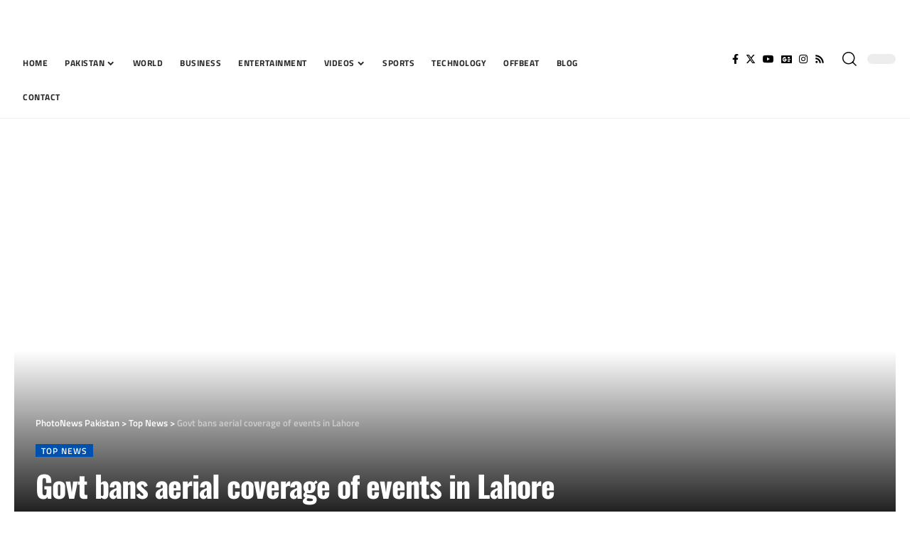

--- FILE ---
content_type: text/html; charset=UTF-8
request_url: https://photonews.com.pk/govt-bans-aerial-coverage-events-lahore/
body_size: 32522
content:
<!DOCTYPE html>
<html lang="en-US">
<head><meta charset="UTF-8"><script>if(navigator.userAgent.match(/MSIE|Internet Explorer/i)||navigator.userAgent.match(/Trident\/7\..*?rv:11/i)){var href=document.location.href;if(!href.match(/[?&]nowprocket/)){if(href.indexOf("?")==-1){if(href.indexOf("#")==-1){document.location.href=href+"?nowprocket=1"}else{document.location.href=href.replace("#","?nowprocket=1#")}}else{if(href.indexOf("#")==-1){document.location.href=href+"&nowprocket=1"}else{document.location.href=href.replace("#","&nowprocket=1#")}}}}</script><script>(()=>{class RocketLazyLoadScripts{constructor(){this.v="1.2.6",this.triggerEvents=["keydown","mousedown","mousemove","touchmove","touchstart","touchend","wheel"],this.userEventHandler=this.t.bind(this),this.touchStartHandler=this.i.bind(this),this.touchMoveHandler=this.o.bind(this),this.touchEndHandler=this.h.bind(this),this.clickHandler=this.u.bind(this),this.interceptedClicks=[],this.interceptedClickListeners=[],this.l(this),window.addEventListener("pageshow",(t=>{this.persisted=t.persisted,this.everythingLoaded&&this.m()})),this.CSPIssue=sessionStorage.getItem("rocketCSPIssue"),document.addEventListener("securitypolicyviolation",(t=>{this.CSPIssue||"script-src-elem"!==t.violatedDirective||"data"!==t.blockedURI||(this.CSPIssue=!0,sessionStorage.setItem("rocketCSPIssue",!0))})),document.addEventListener("DOMContentLoaded",(()=>{this.k()})),this.delayedScripts={normal:[],async:[],defer:[]},this.trash=[],this.allJQueries=[]}p(t){document.hidden?t.t():(this.triggerEvents.forEach((e=>window.addEventListener(e,t.userEventHandler,{passive:!0}))),window.addEventListener("touchstart",t.touchStartHandler,{passive:!0}),window.addEventListener("mousedown",t.touchStartHandler),document.addEventListener("visibilitychange",t.userEventHandler))}_(){this.triggerEvents.forEach((t=>window.removeEventListener(t,this.userEventHandler,{passive:!0}))),document.removeEventListener("visibilitychange",this.userEventHandler)}i(t){"HTML"!==t.target.tagName&&(window.addEventListener("touchend",this.touchEndHandler),window.addEventListener("mouseup",this.touchEndHandler),window.addEventListener("touchmove",this.touchMoveHandler,{passive:!0}),window.addEventListener("mousemove",this.touchMoveHandler),t.target.addEventListener("click",this.clickHandler),this.L(t.target,!0),this.S(t.target,"onclick","rocket-onclick"),this.C())}o(t){window.removeEventListener("touchend",this.touchEndHandler),window.removeEventListener("mouseup",this.touchEndHandler),window.removeEventListener("touchmove",this.touchMoveHandler,{passive:!0}),window.removeEventListener("mousemove",this.touchMoveHandler),t.target.removeEventListener("click",this.clickHandler),this.L(t.target,!1),this.S(t.target,"rocket-onclick","onclick"),this.M()}h(){window.removeEventListener("touchend",this.touchEndHandler),window.removeEventListener("mouseup",this.touchEndHandler),window.removeEventListener("touchmove",this.touchMoveHandler,{passive:!0}),window.removeEventListener("mousemove",this.touchMoveHandler)}u(t){t.target.removeEventListener("click",this.clickHandler),this.L(t.target,!1),this.S(t.target,"rocket-onclick","onclick"),this.interceptedClicks.push(t),t.preventDefault(),t.stopPropagation(),t.stopImmediatePropagation(),this.M()}O(){window.removeEventListener("touchstart",this.touchStartHandler,{passive:!0}),window.removeEventListener("mousedown",this.touchStartHandler),this.interceptedClicks.forEach((t=>{t.target.dispatchEvent(new MouseEvent("click",{view:t.view,bubbles:!0,cancelable:!0}))}))}l(t){EventTarget.prototype.addEventListenerWPRocketBase=EventTarget.prototype.addEventListener,EventTarget.prototype.addEventListener=function(e,i,o){"click"!==e||t.windowLoaded||i===t.clickHandler||t.interceptedClickListeners.push({target:this,func:i,options:o}),(this||window).addEventListenerWPRocketBase(e,i,o)}}L(t,e){this.interceptedClickListeners.forEach((i=>{i.target===t&&(e?t.removeEventListener("click",i.func,i.options):t.addEventListener("click",i.func,i.options))})),t.parentNode!==document.documentElement&&this.L(t.parentNode,e)}D(){return new Promise((t=>{this.P?this.M=t:t()}))}C(){this.P=!0}M(){this.P=!1}S(t,e,i){t.hasAttribute&&t.hasAttribute(e)&&(event.target.setAttribute(i,event.target.getAttribute(e)),event.target.removeAttribute(e))}t(){this._(this),"loading"===document.readyState?document.addEventListener("DOMContentLoaded",this.R.bind(this)):this.R()}k(){let t=[];document.querySelectorAll("script[type=rocketlazyloadscript][data-rocket-src]").forEach((e=>{let i=e.getAttribute("data-rocket-src");if(i&&!i.startsWith("data:")){0===i.indexOf("//")&&(i=location.protocol+i);try{const o=new URL(i).origin;o!==location.origin&&t.push({src:o,crossOrigin:e.crossOrigin||"module"===e.getAttribute("data-rocket-type")})}catch(t){}}})),t=[...new Map(t.map((t=>[JSON.stringify(t),t]))).values()],this.T(t,"preconnect")}async R(){this.lastBreath=Date.now(),this.j(this),this.F(this),this.I(),this.W(),this.q(),await this.A(this.delayedScripts.normal),await this.A(this.delayedScripts.defer),await this.A(this.delayedScripts.async);try{await this.U(),await this.H(this),await this.J()}catch(t){console.error(t)}window.dispatchEvent(new Event("rocket-allScriptsLoaded")),this.everythingLoaded=!0,this.D().then((()=>{this.O()})),this.N()}W(){document.querySelectorAll("script[type=rocketlazyloadscript]").forEach((t=>{t.hasAttribute("data-rocket-src")?t.hasAttribute("async")&&!1!==t.async?this.delayedScripts.async.push(t):t.hasAttribute("defer")&&!1!==t.defer||"module"===t.getAttribute("data-rocket-type")?this.delayedScripts.defer.push(t):this.delayedScripts.normal.push(t):this.delayedScripts.normal.push(t)}))}async B(t){if(await this.G(),!0!==t.noModule||!("noModule"in HTMLScriptElement.prototype))return new Promise((e=>{let i;function o(){(i||t).setAttribute("data-rocket-status","executed"),e()}try{if(navigator.userAgent.indexOf("Firefox/")>0||""===navigator.vendor||this.CSPIssue)i=document.createElement("script"),[...t.attributes].forEach((t=>{let e=t.nodeName;"type"!==e&&("data-rocket-type"===e&&(e="type"),"data-rocket-src"===e&&(e="src"),i.setAttribute(e,t.nodeValue))})),t.text&&(i.text=t.text),i.hasAttribute("src")?(i.addEventListener("load",o),i.addEventListener("error",(function(){i.setAttribute("data-rocket-status","failed-network"),e()})),setTimeout((()=>{i.isConnected||e()}),1)):(i.text=t.text,o()),t.parentNode.replaceChild(i,t);else{const i=t.getAttribute("data-rocket-type"),s=t.getAttribute("data-rocket-src");i?(t.type=i,t.removeAttribute("data-rocket-type")):t.removeAttribute("type"),t.addEventListener("load",o),t.addEventListener("error",(i=>{this.CSPIssue&&i.target.src.startsWith("data:")?(console.log("WPRocket: data-uri blocked by CSP -> fallback"),t.removeAttribute("src"),this.B(t).then(e)):(t.setAttribute("data-rocket-status","failed-network"),e())})),s?(t.removeAttribute("data-rocket-src"),t.src=s):t.src="data:text/javascript;base64,"+window.btoa(unescape(encodeURIComponent(t.text)))}}catch(i){t.setAttribute("data-rocket-status","failed-transform"),e()}}));t.setAttribute("data-rocket-status","skipped")}async A(t){const e=t.shift();return e&&e.isConnected?(await this.B(e),this.A(t)):Promise.resolve()}q(){this.T([...this.delayedScripts.normal,...this.delayedScripts.defer,...this.delayedScripts.async],"preload")}T(t,e){var i=document.createDocumentFragment();t.forEach((t=>{const o=t.getAttribute&&t.getAttribute("data-rocket-src")||t.src;if(o&&!o.startsWith("data:")){const s=document.createElement("link");s.href=o,s.rel=e,"preconnect"!==e&&(s.as="script"),t.getAttribute&&"module"===t.getAttribute("data-rocket-type")&&(s.crossOrigin=!0),t.crossOrigin&&(s.crossOrigin=t.crossOrigin),t.integrity&&(s.integrity=t.integrity),i.appendChild(s),this.trash.push(s)}})),document.head.appendChild(i)}j(t){let e={};function i(i,o){return e[o].eventsToRewrite.indexOf(i)>=0&&!t.everythingLoaded?"rocket-"+i:i}function o(t,o){!function(t){e[t]||(e[t]={originalFunctions:{add:t.addEventListener,remove:t.removeEventListener},eventsToRewrite:[]},t.addEventListener=function(){arguments[0]=i(arguments[0],t),e[t].originalFunctions.add.apply(t,arguments)},t.removeEventListener=function(){arguments[0]=i(arguments[0],t),e[t].originalFunctions.remove.apply(t,arguments)})}(t),e[t].eventsToRewrite.push(o)}function s(e,i){let o=e[i];e[i]=null,Object.defineProperty(e,i,{get:()=>o||function(){},set(s){t.everythingLoaded?o=s:e["rocket"+i]=o=s}})}o(document,"DOMContentLoaded"),o(window,"DOMContentLoaded"),o(window,"load"),o(window,"pageshow"),o(document,"readystatechange"),s(document,"onreadystatechange"),s(window,"onload"),s(window,"onpageshow");try{Object.defineProperty(document,"readyState",{get:()=>t.rocketReadyState,set(e){t.rocketReadyState=e},configurable:!0}),document.readyState="loading"}catch(t){console.log("WPRocket DJE readyState conflict, bypassing")}}F(t){let e;function i(e){return t.everythingLoaded?e:e.split(" ").map((t=>"load"===t||0===t.indexOf("load.")?"rocket-jquery-load":t)).join(" ")}function o(o){function s(t){const e=o.fn[t];o.fn[t]=o.fn.init.prototype[t]=function(){return this[0]===window&&("string"==typeof arguments[0]||arguments[0]instanceof String?arguments[0]=i(arguments[0]):"object"==typeof arguments[0]&&Object.keys(arguments[0]).forEach((t=>{const e=arguments[0][t];delete arguments[0][t],arguments[0][i(t)]=e}))),e.apply(this,arguments),this}}o&&o.fn&&!t.allJQueries.includes(o)&&(o.fn.ready=o.fn.init.prototype.ready=function(e){return t.domReadyFired?e.bind(document)(o):document.addEventListener("rocket-DOMContentLoaded",(()=>e.bind(document)(o))),o([])},s("on"),s("one"),t.allJQueries.push(o)),e=o}o(window.jQuery),Object.defineProperty(window,"jQuery",{get:()=>e,set(t){o(t)}})}async H(t){const e=document.querySelector("script[data-webpack]");e&&(await async function(){return new Promise((t=>{e.addEventListener("load",t),e.addEventListener("error",t)}))}(),await t.K(),await t.H(t))}async U(){this.domReadyFired=!0;try{document.readyState="interactive"}catch(t){}await this.G(),document.dispatchEvent(new Event("rocket-readystatechange")),await this.G(),document.rocketonreadystatechange&&document.rocketonreadystatechange(),await this.G(),document.dispatchEvent(new Event("rocket-DOMContentLoaded")),await this.G(),window.dispatchEvent(new Event("rocket-DOMContentLoaded"))}async J(){try{document.readyState="complete"}catch(t){}await this.G(),document.dispatchEvent(new Event("rocket-readystatechange")),await this.G(),document.rocketonreadystatechange&&document.rocketonreadystatechange(),await this.G(),window.dispatchEvent(new Event("rocket-load")),await this.G(),window.rocketonload&&window.rocketonload(),await this.G(),this.allJQueries.forEach((t=>t(window).trigger("rocket-jquery-load"))),await this.G();const t=new Event("rocket-pageshow");t.persisted=this.persisted,window.dispatchEvent(t),await this.G(),window.rocketonpageshow&&window.rocketonpageshow({persisted:this.persisted}),this.windowLoaded=!0}m(){document.onreadystatechange&&document.onreadystatechange(),window.onload&&window.onload(),window.onpageshow&&window.onpageshow({persisted:this.persisted})}I(){const t=new Map;document.write=document.writeln=function(e){const i=document.currentScript;i||console.error("WPRocket unable to document.write this: "+e);const o=document.createRange(),s=i.parentElement;let n=t.get(i);void 0===n&&(n=i.nextSibling,t.set(i,n));const c=document.createDocumentFragment();o.setStart(c,0),c.appendChild(o.createContextualFragment(e)),s.insertBefore(c,n)}}async G(){Date.now()-this.lastBreath>45&&(await this.K(),this.lastBreath=Date.now())}async K(){return document.hidden?new Promise((t=>setTimeout(t))):new Promise((t=>requestAnimationFrame(t)))}N(){this.trash.forEach((t=>t.remove()))}static run(){const t=new RocketLazyLoadScripts;t.p(t)}}RocketLazyLoadScripts.run()})();</script>
    
    <meta http-equiv="X-UA-Compatible" content="IE=edge">
    <meta name="viewport" content="width=device-width, initial-scale=1">
	<meta name="robots" content="index, follow">
    <link rel="profile" href="https://gmpg.org/xfn/11">
	<meta name='robots' content='index, follow, max-image-preview:large, max-snippet:-1, max-video-preview:-1' />

	<!-- This site is optimized with the Yoast SEO Premium plugin v26.7 (Yoast SEO v26.7) - https://yoast.com/wordpress/plugins/seo/ -->
	<title>Govt bans aerial coverage of events in Lahore</title>
	<meta name="description" content="Authorities have banned aerial coverage of public gatherings in Lahore citing security reasons. Fearing misuse of aerial devices for terrorism activities," />
	<link data-minify="1" rel="preload" as="style" onload="this.onload=null;this.rel='stylesheet'" id="rb-preload-gfonts" href="https://photonews.com.pk/wp-content/cache/min/1/wp-content/uploads/omgf/rb-preload-gfonts/rb-preload-gfonts.css?ver=1768291959" crossorigin><noscript><link data-minify="1" rel="stylesheet" href="https://photonews.com.pk/wp-content/cache/min/1/wp-content/uploads/omgf/omgf-stylesheet-206/omgf-stylesheet-206.css?ver=1768291959"></noscript><link rel="canonical" href="https://photonews.com.pk/govt-bans-aerial-coverage-events-lahore/" />
	<meta property="og:locale" content="en_US" />
	<meta property="og:type" content="article" />
	<meta property="og:title" content="Govt bans aerial coverage of events in Lahore" />
	<meta property="og:description" content="Authorities have banned aerial coverage of public gatherings in Lahore citing security reasons. Fearing misuse of aerial devices for terrorism activities," />
	<meta property="og:url" content="https://photonews.com.pk/govt-bans-aerial-coverage-events-lahore/" />
	<meta property="og:site_name" content="PhotoNews Pakistan" />
	<meta property="article:publisher" content="https://www.facebook.com/PhotoNews.com.pk" />
	<meta property="article:published_time" content="2014-08-11T09:41:39+00:00" />
	<meta property="article:modified_time" content="2024-12-03T02:22:13+00:00" />
	<meta property="og:image" content="https://photonews.com.pk/wp-content/uploads/2022/11/photonews-small.png" />
	<meta property="og:image:width" content="80" />
	<meta property="og:image:height" content="80" />
	<meta property="og:image:type" content="image/png" />
	<meta name="author" content="Web Desk" />
	<meta name="twitter:card" content="summary_large_image" />
	<meta name="twitter:creator" content="@PhotoNewsPk" />
	<meta name="twitter:site" content="@PhotoNewsPk" />
	<meta name="twitter:label1" content="Written by" />
	<meta name="twitter:data1" content="Web Desk" />
	<script type="application/ld+json" class="yoast-schema-graph">{"@context":"https://schema.org","@graph":[{"@type":"NewsArticle","@id":"https://photonews.com.pk/govt-bans-aerial-coverage-events-lahore/#article","isPartOf":{"@id":"https://photonews.com.pk/govt-bans-aerial-coverage-events-lahore/"},"author":{"name":"Web Desk","@id":"https://photonews.com.pk/#/schema/person/585c848675b3ddbf88e1576b37674536"},"headline":"Govt bans aerial coverage of events in Lahore","datePublished":"2014-08-11T09:41:39+00:00","dateModified":"2024-12-03T02:22:13+00:00","mainEntityOfPage":{"@id":"https://photonews.com.pk/govt-bans-aerial-coverage-events-lahore/"},"wordCount":91,"commentCount":0,"publisher":{"@id":"https://photonews.com.pk/#organization"},"image":{"@id":"https://photonews.com.pk/govt-bans-aerial-coverage-events-lahore/#primaryimage"},"thumbnailUrl":"","articleSection":["Top News"],"inLanguage":"en-US","potentialAction":[{"@type":"CommentAction","name":"Comment","target":["https://photonews.com.pk/govt-bans-aerial-coverage-events-lahore/#respond"]}],"copyrightYear":"2014","copyrightHolder":{"@id":"https://photonews.com.pk/#organization"}},{"@type":"WebPage","@id":"https://photonews.com.pk/govt-bans-aerial-coverage-events-lahore/","url":"https://photonews.com.pk/govt-bans-aerial-coverage-events-lahore/","name":"Govt bans aerial coverage of events in Lahore","isPartOf":{"@id":"https://photonews.com.pk/#website"},"primaryImageOfPage":{"@id":"https://photonews.com.pk/govt-bans-aerial-coverage-events-lahore/#primaryimage"},"image":{"@id":"https://photonews.com.pk/govt-bans-aerial-coverage-events-lahore/#primaryimage"},"thumbnailUrl":"","datePublished":"2014-08-11T09:41:39+00:00","dateModified":"2024-12-03T02:22:13+00:00","description":"Authorities have banned aerial coverage of public gatherings in Lahore citing security reasons. Fearing misuse of aerial devices for terrorism activities,","breadcrumb":{"@id":"https://photonews.com.pk/govt-bans-aerial-coverage-events-lahore/#breadcrumb"},"inLanguage":"en-US","potentialAction":[{"@type":"ReadAction","target":["https://photonews.com.pk/govt-bans-aerial-coverage-events-lahore/"]}]},{"@type":"ImageObject","inLanguage":"en-US","@id":"https://photonews.com.pk/govt-bans-aerial-coverage-events-lahore/#primaryimage","url":"","contentUrl":""},{"@type":"BreadcrumbList","@id":"https://photonews.com.pk/govt-bans-aerial-coverage-events-lahore/#breadcrumb","itemListElement":[{"@type":"ListItem","position":1,"name":"Home","item":"https://photonews.com.pk/"},{"@type":"ListItem","position":2,"name":"Govt bans aerial coverage of events in Lahore"}]},{"@type":"WebSite","@id":"https://photonews.com.pk/#website","url":"https://photonews.com.pk/","name":"PhotoNews Pakistan","description":"Photo News, Latest Pakistan News, Politics, Sports &amp; More","publisher":{"@id":"https://photonews.com.pk/#organization"},"alternateName":"PhotoNews","potentialAction":[{"@type":"SearchAction","target":{"@type":"EntryPoint","urlTemplate":"https://photonews.com.pk/?s={search_term_string}"},"query-input":{"@type":"PropertyValueSpecification","valueRequired":true,"valueName":"search_term_string"}}],"inLanguage":"en-US"},{"@type":"Organization","@id":"https://photonews.com.pk/#organization","name":"Photo News Pakistan","alternateName":"Photo News","url":"https://photonews.com.pk/","logo":{"@type":"ImageObject","inLanguage":"en-US","@id":"https://photonews.com.pk/#/schema/logo/image/","url":"https://photonews.com.pk/wp-content/uploads/2023/02/photonews-logo-white-bg-320x320-1.jpg","contentUrl":"https://photonews.com.pk/wp-content/uploads/2023/02/photonews-logo-white-bg-320x320-1.jpg","width":320,"height":320,"caption":"Photo News Pakistan"},"image":{"@id":"https://photonews.com.pk/#/schema/logo/image/"},"sameAs":["https://www.facebook.com/PhotoNews.com.pk","https://x.com/PhotoNewsPk","https://www.youtube.com/@PhotoNewsPak","https://www.instagram.com/photonewspk/","https://www.tiktok.com/@photonewspk"]},{"@type":"Person","@id":"https://photonews.com.pk/#/schema/person/585c848675b3ddbf88e1576b37674536","name":"Web Desk","image":{"@type":"ImageObject","inLanguage":"en-US","@id":"https://photonews.com.pk/#/schema/person/image/","url":"https://secure.gravatar.com/avatar/69f0f304cc6ec781c64e5ff864642994e8920e936b1064bd17982d13538f4617?s=96&d=mm&r=g","contentUrl":"https://secure.gravatar.com/avatar/69f0f304cc6ec781c64e5ff864642994e8920e936b1064bd17982d13538f4617?s=96&d=mm&r=g","caption":"Web Desk"},"sameAs":["https://photonews.com.pk/"],"url":"https://photonews.com.pk/author/webdesk/"}]}</script>
	<!-- / Yoast SEO Premium plugin. -->


<link rel='dns-prefetch' href='//www.googletagmanager.com' />
            <link rel="pingback" href="https://photonews.com.pk/xmlrpc.php"/>
		<script type="application/ld+json">{"@context":"https://schema.org","@type":"Organization","legalName":"PhotoNews Pakistan","url":"https://photonews.com.pk/","contactPoint":{"@type":"ContactPoint","telephone":"photonewspakistan@gmail.com","contactType":"customer service"},"sameAs":["https://www.facebook.com/PhotoNews.com.pk","https://twitter.com/PhotoNewsPk","https://www.instagram.com/photonewspk/","https://www.youtube.com/@PhotoNewsPak","https://photonews.com.pk/feed/"]}</script>
<style id='wp-img-auto-sizes-contain-inline-css'>
img:is([sizes=auto i],[sizes^="auto," i]){contain-intrinsic-size:3000px 1500px}
/*# sourceURL=wp-img-auto-sizes-contain-inline-css */
</style>
<link rel='stylesheet' id='wp-block-library-css' href='https://photonews.com.pk/wp-includes/css/dist/block-library/style.min.css' media='all' />
<style id='classic-theme-styles-inline-css'>
/*! This file is auto-generated */
.wp-block-button__link{color:#fff;background-color:#32373c;border-radius:9999px;box-shadow:none;text-decoration:none;padding:calc(.667em + 2px) calc(1.333em + 2px);font-size:1.125em}.wp-block-file__button{background:#32373c;color:#fff;text-decoration:none}
/*# sourceURL=/wp-includes/css/classic-themes.min.css */
</style>
<link data-minify="1" rel='stylesheet' id='elementor-icons-css' href='https://photonews.com.pk/wp-content/cache/min/1/wp-content/plugins/elementor/assets/lib/eicons/css/elementor-icons.min.css?ver=1768291959' media='all' />
<link rel='stylesheet' id='elementor-frontend-css' href='https://photonews.com.pk/wp-content/plugins/elementor/assets/css/frontend.min.css?ver=3.34.0' media='all' />
<link rel='stylesheet' id='elementor-post-5-css' href='https://photonews.com.pk/wp-content/uploads/elementor/css/post-5.css?ver=1768291953' media='all' />
<link rel='stylesheet' id='elementor-post-2085-css' href='https://photonews.com.pk/wp-content/uploads/elementor/css/post-2085.css?ver=1768291953' media='all' />
<link rel='stylesheet' id='elementor-post-2238-css' href='https://photonews.com.pk/wp-content/uploads/elementor/css/post-2238.css?ver=1768291953' media='all' />
<link rel='stylesheet' id='elementor-post-2512-css' href='https://photonews.com.pk/wp-content/uploads/elementor/css/post-2512.css?ver=1768291953' media='all' />

<link data-minify="1" rel='stylesheet' id='foxiz-main-css' href='https://photonews.com.pk/wp-content/cache/min/1/wp-content/themes/foxiz/assets/css/main.css?ver=1768291959' media='all' />
<link data-minify="1" rel='stylesheet' id='foxiz-print-css' href='https://photonews.com.pk/wp-content/cache/min/1/wp-content/themes/foxiz/assets/css/print.css?ver=1768291959' media='all' />
<link rel='stylesheet' id='foxiz-style-css' href='https://photonews.com.pk/wp-content/themes/foxiz-child/style.css?ver=2.3.2' media='all' />
<style id='foxiz-style-inline-css'>
:root {--body-family:Merriweather;--body-fweight:400;--body-fcolor:#000000;--body-fsize:16px;--h1-family:Manrope;--h1-fweight:800;--h1-fsize:32px;--h2-family:Manrope;--h2-fweight:800;--h2-fsize:24px;--h2-fspace:-0.02083em;--h3-family:Manrope;--h3-fweight:800;--h3-fsize:19px;--h3-fspace:-0.02105em;--h4-family:Manrope;--h4-fweight:800;--h4-fsize:15px;--h5-family:Manrope;--h5-fweight:800;--h5-fsize:14px;--h6-family:Manrope;--h6-fweight:700;--h6-fsize:13px;--cat-family:Titillium Web;--cat-fweight:600;--cat-transform:uppercase;--cat-fspace:1px;--meta-family:Titillium Web;--meta-fweight:400;--meta-transform:uppercase;--meta-fsize:10px;--meta-fspace:0.05000em;--meta-b-family:Titillium Web;--meta-b-fweight:600;--meta-b-transform:uppercase;--meta-b-fspace:.5px;--input-family:Merriweather;--input-fweight:400;--btn-family:Titillium Web;--btn-fweight:700;--menu-family:Titillium Web;--menu-fweight:700;--menu-transform:uppercase;--menu-fsize:12px;--menu-fspace:0.04167em;--submenu-family:Titillium Web;--submenu-fweight:400;--submenu-transform:none;--submenu-fsize:13px;--dwidgets-family:Titillium Web;--dwidgets-fweight:600;--dwidgets-transform:uppercase;--dwidgets-fspace:1px;--headline-family:Oswald;--headline-fweight:700;--headline-transform:none;--headline-fsize:42px;--headline-fspace:-0.02381em;--tagline-family:Merriweather;--tagline-fweight:700;--tagline-fsize:18px;--heading-family:Titillium Web;--heading-fweight:600;--heading-fspace:-.5px;--subheading-family:Merriweather;--subheading-fweight:400;--quote-family:Oswald;--quote-fweight:700;--quote-fspace:-.5px;--bcrumb-family:Titillium Web;--bcrumb-fweight:600;--excerpt-fsize : 12px;--headline-s-fsize : 42px;--tagline-s-fsize : 18px;}@media (max-width: 1024px) {body {--body-fsize : 16px;--h1-fsize : 27px;--h2-fsize : 22px;--h3-fsize : 18px;--h4-fsize : 14px;--h5-fsize : 13px;--h6-fsize : 13px;--meta-fsize : 10px;--excerpt-fsize : 12px;--headline-fsize : 32px;--headline-s-fsize : 32px;--tagline-fsize : 15px;--tagline-s-fsize : 15px;}}@media (max-width: 767px) {body {--body-fsize : 15px;--h1-fsize : 24px;--h2-fsize : 21px;--h3-fsize : 17px;--h4-fsize : 14px;--h5-fsize : 13px;--h6-fsize : 13px;--meta-fsize : 10px;--excerpt-fsize : 12px;--headline-fsize : 27px;--headline-s-fsize : 27px;--tagline-fsize : 12px;--tagline-s-fsize : 12px;}}:root {--g-color :#0050ad;--g-color-90 :#0050ade6;--dark-accent :#000000;--dark-accent-90 :#000000e6;--dark-accent-0 :#00000000;}[data-theme="dark"], .light-scheme {--solid-white :#030e14;--dark-accent :#01131d;--dark-accent-90 :#01131de6;--dark-accent-0 :#01131d00;}.is-hd-1, .is-hd-2, .is-hd-3 {--subnav-bg: #000000;--subnav-bg-from: #000000;--subnav-bg-to: #000000;--subnav-color :#ffffff;--subnav-color-10 :#ffffff1a;--subnav-color-h :#dddddd;}[data-theme="dark"].is-hd-1, [data-theme="dark"].is-hd-2,[data-theme="dark"].is-hd-3 {--subnav-bg: #000000;--subnav-bg-from: #000000;--subnav-bg-to: #000000;--subnav-color :#ffffff;--subnav-color-10 :#ffffff1a;--subnav-color-h :#dddddd;}[data-theme="dark"].is-hd-4 {--nav-bg: #191c20;--nav-bg-from: #191c20;--nav-bg-to: #191c20;}[data-theme="dark"].is-hd-5, [data-theme="dark"].is-hd-5:not(.sticky-on) {--nav-bg: #191c20;--nav-bg-from: #191c20;--nav-bg-to: #191c20;}:root {--privacy-bg-color :#000000;--privacy-color :#ffffff;--round-3 :0px;--round-5 :0px;--round-7 :0px;--hyperlink-line-color :var(--g-color);--heading-sub-color :#000000;--s-content-width : 760px;--max-width-wo-sb : 840px;--s10-feat-ratio :45%;--s11-feat-ratio :45%;}[data-theme="dark"], .light-scheme {--heading-sub-color :#ffffff;}.p-readmore { font-family:Titillium Web;font-weight:700;text-transform:uppercase;letter-spacing:1px;}.mobile-menu > li > a  { font-family:Titillium Web;font-weight:600;}.mobile-menu .sub-menu a, .logged-mobile-menu a { font-family:Titillium Web;font-weight:700;letter-spacing:.5px;}.mobile-qview a { font-family:Titillium Web;font-weight:700;}.search-header:before { background-repeat : no-repeat;background-size : cover;background-image : var(--wpr-bg-814c9b78-a920-4c77-a7a8-7d1f5196fbec);background-attachment : scroll;background-position : center center;}[data-theme="dark"] .search-header:before { background-repeat : no-repeat;background-size : cover;background-image : var(--wpr-bg-1410a5c1-ed32-4e37-9cdc-2227a34400f2);background-attachment : scroll;background-position : center center;}.footer-has-bg { background-color : #0000000a;}#amp-mobile-version-switcher { display: none; }
/*# sourceURL=foxiz-style-inline-css */
</style>
<style id='rocket-lazyload-inline-css'>
.rll-youtube-player{position:relative;padding-bottom:56.23%;height:0;overflow:hidden;max-width:100%;}.rll-youtube-player:focus-within{outline: 2px solid currentColor;outline-offset: 5px;}.rll-youtube-player iframe{position:absolute;top:0;left:0;width:100%;height:100%;z-index:100;background:0 0}.rll-youtube-player img{bottom:0;display:block;left:0;margin:auto;max-width:100%;width:100%;position:absolute;right:0;top:0;border:none;height:auto;-webkit-transition:.4s all;-moz-transition:.4s all;transition:.4s all}.rll-youtube-player img:hover{-webkit-filter:brightness(75%)}.rll-youtube-player .play{height:100%;width:100%;left:0;top:0;position:absolute;background:var(--wpr-bg-96db29ec-0718-433f-ab6b-29c80c2b35a5) no-repeat center;background-color: transparent !important;cursor:pointer;border:none;}.wp-embed-responsive .wp-has-aspect-ratio .rll-youtube-player{position:absolute;padding-bottom:0;width:100%;height:100%;top:0;bottom:0;left:0;right:0}
/*# sourceURL=rocket-lazyload-inline-css */
</style>
<link data-minify="1" rel='stylesheet' id='elementor-gf-local-roboto-css' href='https://photonews.com.pk/wp-content/cache/min/1/wp-content/uploads/omgf/elementor-gf-local-roboto/elementor-gf-local-roboto.css?ver=1768291959' media='all' />
<link data-minify="1" rel='stylesheet' id='elementor-gf-local-robotoslab-css' href='https://photonews.com.pk/wp-content/cache/min/1/wp-content/uploads/omgf/elementor-gf-local-robotoslab/elementor-gf-local-robotoslab.css?ver=1768291959' media='all' />
<link data-minify="1" rel='stylesheet' id='elementor-gf-local-oswald-css' href='https://photonews.com.pk/wp-content/cache/min/1/wp-content/uploads/omgf/elementor-gf-local-oswald/elementor-gf-local-oswald.css?ver=1768291959' media='all' />
<script type="rocketlazyloadscript" data-rocket-src="https://photonews.com.pk/wp-includes/js/jquery/jquery.min.js?ver=3.7.1" id="jquery-core-js" defer></script>
<script type="rocketlazyloadscript" data-rocket-src="https://photonews.com.pk/wp-includes/js/jquery/jquery-migrate.min.js?ver=3.4.1" id="jquery-migrate-js" defer></script>

<!-- Google tag (gtag.js) snippet added by Site Kit -->
<!-- Google Analytics snippet added by Site Kit -->
<script type="rocketlazyloadscript" data-rocket-src="https://www.googletagmanager.com/gtag/js?id=G-M0GRNZVV24" id="google_gtagjs-js" async></script>
<script type="rocketlazyloadscript" id="google_gtagjs-js-after">
window.dataLayer = window.dataLayer || [];function gtag(){dataLayer.push(arguments);}
gtag("set","linker",{"domains":["photonews.com.pk"]});
gtag("js", new Date());
gtag("set", "developer_id.dZTNiMT", true);
gtag("config", "G-M0GRNZVV24");
//# sourceURL=google_gtagjs-js-after
</script>
<script type="rocketlazyloadscript" data-minify="1" data-rocket-src="https://photonews.com.pk/wp-content/cache/min/1/wp-content/themes/foxiz/assets/js/highlight-share.js?ver=1766761434" id="highlight-share-js" defer></script>
<meta name="generator" content="Site Kit by Google 1.170.0" /><meta name="generator" content="Elementor 3.34.0; features: additional_custom_breakpoints; settings: css_print_method-external, google_font-enabled, font_display-swap">
<script type="application/ld+json">{"@context":"https://schema.org","@type":"WebSite","@id":"https://photonews.com.pk/#website","url":"https://photonews.com.pk/","name":"PhotoNews Pakistan","potentialAction":{"@type":"SearchAction","target":"https://photonews.com.pk/?s={search_term_string}","query-input":"required name=search_term_string"}}</script>
			<style>
				.e-con.e-parent:nth-of-type(n+4):not(.e-lazyloaded):not(.e-no-lazyload),
				.e-con.e-parent:nth-of-type(n+4):not(.e-lazyloaded):not(.e-no-lazyload) * {
					background-image: none !important;
				}
				@media screen and (max-height: 1024px) {
					.e-con.e-parent:nth-of-type(n+3):not(.e-lazyloaded):not(.e-no-lazyload),
					.e-con.e-parent:nth-of-type(n+3):not(.e-lazyloaded):not(.e-no-lazyload) * {
						background-image: none !important;
					}
				}
				@media screen and (max-height: 640px) {
					.e-con.e-parent:nth-of-type(n+2):not(.e-lazyloaded):not(.e-no-lazyload),
					.e-con.e-parent:nth-of-type(n+2):not(.e-lazyloaded):not(.e-no-lazyload) * {
						background-image: none !important;
					}
				}
			</style>
			
<!-- Google Tag Manager snippet added by Site Kit -->
<script type="rocketlazyloadscript">
			( function( w, d, s, l, i ) {
				w[l] = w[l] || [];
				w[l].push( {'gtm.start': new Date().getTime(), event: 'gtm.js'} );
				var f = d.getElementsByTagName( s )[0],
					j = d.createElement( s ), dl = l != 'dataLayer' ? '&l=' + l : '';
				j.async = true;
				j.src = 'https://www.googletagmanager.com/gtm.js?id=' + i + dl;
				f.parentNode.insertBefore( j, f );
			} )( window, document, 'script', 'dataLayer', 'GTM-MJBBQW2' );
			
</script>

<!-- End Google Tag Manager snippet added by Site Kit -->
<link rel="icon" href="https://photonews.com.pk/wp-content/uploads/2022/11/photonews-small-1.png" sizes="32x32" />
<link rel="icon" href="https://photonews.com.pk/wp-content/uploads/2022/11/photonews-small-1.png" sizes="192x192" />
<link rel="apple-touch-icon" href="https://photonews.com.pk/wp-content/uploads/2022/11/photonews-small-1.png" />
<meta name="msapplication-TileImage" content="https://photonews.com.pk/wp-content/uploads/2022/11/photonews-small-1.png" />
		<style id="wp-custom-css">
			.embed-holder{
	padding-bottom:0 !important;
}
.no-margin{
	margin:0 !important;
}
.left-20{
	padding-left:20px;
}		</style>
		<noscript><style id="rocket-lazyload-nojs-css">.rll-youtube-player, [data-lazy-src]{display:none !important;}</style></noscript><!-- Google tag (gtag.js) -->
<script type="rocketlazyloadscript" async data-rocket-src="https://www.googletagmanager.com/gtag/js?id=G-M0GRNZVV24"></script>
<script type="rocketlazyloadscript">
  window.dataLayer = window.dataLayer || [];
  function gtag(){dataLayer.push(arguments);}
  gtag('js', new Date());

  gtag('config', 'G-M0GRNZVV24');
</script>
<!-- mailChimp-->
<script type="rocketlazyloadscript" id="mcjs">!function(c,h,i,m,p){m=c.createElement(h),p=c.getElementsByTagName(h)[0],m.async=1,m.src=i,p.parentNode.insertBefore(m,p)}(document,"script","https://chimpstatic.com/mcjs-connected/js/users/bba32cd55a48eb0f3f2c3d19d/8f84d46d0a6decbae6df6771b.js");</script>
<style>.newsletter-form{max-width:580px}</style>
<!--<script type="rocketlazyloadscript" async data-rocket-src="https://pagead2.googlesyndication.com/pagead/js/adsbygoogle.js?client=ca-pub-9352042822650940" crossorigin="anonymous"></script> -->
<!-- Google Tag Manager -->
<script type="rocketlazyloadscript">(function(w,d,s,l,i){w[l]=w[l]||[];w[l].push({'gtm.start':
new Date().getTime(),event:'gtm.js'});var f=d.getElementsByTagName(s)[0],
j=d.createElement(s),dl=l!='dataLayer'?'&l='+l:'';j.async=true;j.src=
'https://www.googletagmanager.com/gtm.js?id='+i+dl;f.parentNode.insertBefore(j,f);
})(window,document,'script','dataLayer','GTM-T5Q9QRQ');</script>
<!-- End Google Tag Manager -->
	<meta name="google-site-verification" content="I4xwnCUrkuDQYW23qVj_0Re_JJAA0cODfPHqKfXupGU" />
<style id="wpr-lazyload-bg-container"></style><style id="wpr-lazyload-bg-exclusion"></style>
<noscript>
<style id="wpr-lazyload-bg-nostyle">.search-header:before{--wpr-bg-814c9b78-a920-4c77-a7a8-7d1f5196fbec: url('https://photonews.com.pk/wp-content/uploads/2022/11/bg-search2.webp');}[data-theme="dark"] .search-header:before{--wpr-bg-1410a5c1-ed32-4e37-9cdc-2227a34400f2: url('https://photonews.com.pk/wp-content/uploads/2022/11/search-bgd.webp');}.rll-youtube-player .play{--wpr-bg-96db29ec-0718-433f-ab6b-29c80c2b35a5: url('https://photonews.com.pk/wp-content/plugins/wp-rocket 31611/assets/img/youtube.png');}</style>
</noscript>
<script type="application/javascript">const rocket_pairs = [{"selector":".search-header","style":".search-header:before{--wpr-bg-814c9b78-a920-4c77-a7a8-7d1f5196fbec: url('https:\/\/photonews.com.pk\/wp-content\/uploads\/2022\/11\/bg-search2.webp');}","hash":"814c9b78-a920-4c77-a7a8-7d1f5196fbec","url":"https:\/\/photonews.com.pk\/wp-content\/uploads\/2022\/11\/bg-search2.webp"},{"selector":"[data-theme=\"dark\"] .search-header","style":"[data-theme=\"dark\"] .search-header:before{--wpr-bg-1410a5c1-ed32-4e37-9cdc-2227a34400f2: url('https:\/\/photonews.com.pk\/wp-content\/uploads\/2022\/11\/search-bgd.webp');}","hash":"1410a5c1-ed32-4e37-9cdc-2227a34400f2","url":"https:\/\/photonews.com.pk\/wp-content\/uploads\/2022\/11\/search-bgd.webp"},{"selector":".rll-youtube-player .play","style":".rll-youtube-player .play{--wpr-bg-96db29ec-0718-433f-ab6b-29c80c2b35a5: url('https:\/\/photonews.com.pk\/wp-content\/plugins\/wp-rocket 31611\/assets\/img\/youtube.png');}","hash":"96db29ec-0718-433f-ab6b-29c80c2b35a5","url":"https:\/\/photonews.com.pk\/wp-content\/plugins\/wp-rocket 31611\/assets\/img\/youtube.png"}]; const rocket_excluded_pairs = [];</script></head>
<body class="wp-singular post-template-default single single-post postid-23054 single-format-standard wp-embed-responsive wp-theme-foxiz wp-child-theme-foxiz-child elementor-default elementor-kit-5 menu-ani-1 hover-ani-6 btn-ani-1 is-rm-1 lmeta-dot loader-1 is-hd-rb_template is-standard-3 is-mstick yes-tstick is-backtop none-m-backtop " data-theme="default">
	<!-- Google Tag Manager (noscript) -->
<noscript><iframe src="https://www.googletagmanager.com/ns.html?id=GTM-T5Q9QRQ"
height="0" width="0" style="display:none;visibility:hidden"></iframe></noscript>
<!-- End Google Tag Manager (noscript) -->
<!-- google AdSense code -->
<!--<script type="rocketlazyloadscript" async data-rocket-src="https://pagead2.googlesyndication.com/pagead/js/adsbygoogle.js?client=ca-pub-9480013714309525" crossorigin="anonymous"></script> -->
		<!-- Google Tag Manager (noscript) snippet added by Site Kit -->
		<noscript>
			<iframe src="https://www.googletagmanager.com/ns.html?id=GTM-MJBBQW2" height="0" width="0" style="display:none;visibility:hidden"></iframe>
		</noscript>
		<!-- End Google Tag Manager (noscript) snippet added by Site Kit -->
		<div class="site-outer">
			<div id="site-header" class="header-wrap rb-section header-template">
					<div class="reading-indicator"><span id="reading-progress"></span></div>
					<div class="navbar-outer navbar-template-outer">
				<div id="header-template-holder"><div class="header-template-inner">		<div data-elementor-type="wp-post" data-elementor-id="2085" class="elementor elementor-2085" data-elementor-post-type="rb-etemplate">
						<section class="elementor-section elementor-top-section elementor-element elementor-element-f2a1973 elementor-section-full_width e-section-sticky is-smart-sticky elementor-section-height-default elementor-section-height-default" data-id="f2a1973" data-element_type="section" data-settings="{&quot;header_sticky&quot;:&quot;section-sticky&quot;}">
						<div class="elementor-container elementor-column-gap-custom">
					<div class="elementor-column elementor-col-66 elementor-top-column elementor-element elementor-element-b086023" data-id="b086023" data-element_type="column">
			<div class="elementor-widget-wrap elementor-element-populated">
						<div class="elementor-element elementor-element-95c8927 elementor-widget__width-initial elementor-widget elementor-widget-foxiz-logo" data-id="95c8927" data-element_type="widget" id="logo" data-widget_type="foxiz-logo.default">
				<div class="elementor-widget-container">
					        <div class="the-logo">
            <a href="https://photonews.com.pk/">
				                    <img width="102" height="60" data-mode="default" src="data:image/svg+xml,%3Csvg%20xmlns='http://www.w3.org/2000/svg'%20viewBox='0%200%20102%2060'%3E%3C/svg%3E" alt="Photonews Logo" data-lazy-src="https://photonews.com.pk/wp-content/uploads/2022/06/photonews-logo-small-transparent.png"><noscript><img width="102" height="60" data-mode="default" src="https://photonews.com.pk/wp-content/uploads/2022/06/photonews-logo-small-transparent.png" alt="Photonews Logo"></noscript>
                    <img width="102" height="60" data-mode="dark" src="data:image/svg+xml,%3Csvg%20xmlns='http://www.w3.org/2000/svg'%20viewBox='0%200%20102%2060'%3E%3C/svg%3E" alt="Photonews logo" data-lazy-src="https://photonews.com.pk/wp-content/uploads/2022/06/photonews-logo-black-2.png"><noscript><img width="102" height="60" data-mode="dark" src="https://photonews.com.pk/wp-content/uploads/2022/06/photonews-logo-black-2.png" alt="Photonews logo"></noscript>
				            </a>
        </div>
						</div>
				</div>
				<div class="elementor-element elementor-element-b53a9ea elementor-widget__width-auto elementor-widget elementor-widget-foxiz-navigation" data-id="b53a9ea" data-element_type="widget" data-widget_type="foxiz-navigation.default">
				<div class="elementor-widget-container">
					        <nav id="site-navigation" class="main-menu-wrap template-menu" aria-label="main menu">
			<ul id="menu-main-site-menu" class="main-menu rb-menu large-menu" itemscope itemtype="https://www.schema.org/SiteNavigationElement"><li id="menu-item-75504" class="menu-item menu-item-type-post_type menu-item-object-page menu-item-home menu-item-75504"><a href="https://photonews.com.pk/"><span>Home</span></a></li>
<li id="menu-item-75508" class="menu-item menu-item-type-custom menu-item-object-custom menu-item-has-children menu-item-75508"><a href="/category/national-news/"><span>Pakistan</span></a>
<ul class="sub-menu">
	<li id="menu-item-76763" class="menu-item menu-item-type-taxonomy menu-item-object-category menu-item-76763"><a href="https://photonews.com.pk/category/punjab-news/"><span>Punjab</span></a></li>
	<li id="menu-item-76764" class="menu-item menu-item-type-taxonomy menu-item-object-category menu-item-76764"><a href="https://photonews.com.pk/category/sindh-news/"><span>Sindh</span></a></li>
	<li id="menu-item-76762" class="menu-item menu-item-type-taxonomy menu-item-object-category menu-item-76762"><a href="https://photonews.com.pk/category/kp-news/"><span>Khyber Pakhtunkhwa</span></a></li>
	<li id="menu-item-76759" class="menu-item menu-item-type-taxonomy menu-item-object-category menu-item-76759"><a href="https://photonews.com.pk/category/azad-jammu-kashmir/"><span>Azad Jammu Kashmir</span></a></li>
	<li id="menu-item-76760" class="menu-item menu-item-type-taxonomy menu-item-object-category menu-item-76760"><a href="https://photonews.com.pk/category/balochistan/"><span>Balochistan</span></a></li>
	<li id="menu-item-76761" class="menu-item menu-item-type-taxonomy menu-item-object-category menu-item-76761"><a href="https://photonews.com.pk/category/gilgit-baltistan-news/"><span>Gilgit &#8211; Baltistan</span></a></li>
</ul>
</li>
<li id="menu-item-76687" class="menu-item menu-item-type-taxonomy menu-item-object-category menu-item-76687"><a href="https://photonews.com.pk/category/world-news/"><span>World</span></a></li>
<li id="menu-item-76692" class="menu-item menu-item-type-taxonomy menu-item-object-category menu-item-76692"><a href="https://photonews.com.pk/category/business-news-pakistan/"><span>Business</span></a></li>
<li id="menu-item-76685" class="menu-item menu-item-type-taxonomy menu-item-object-category menu-item-76685"><a href="https://photonews.com.pk/category/latest-entertainment-news/"><span>Entertainment</span></a></li>
<li id="menu-item-75507" class="menu-item menu-item-type-custom menu-item-object-custom menu-item-75507 menu-item-has-children menu-has-child-mega menu-has-child-mega-template is-child-wide"><a href="/category/videos/"><span>Videos</span></a><div class="mega-dropdown is-mega-template"><div class="mega-template-inner">						<div data-elementor-type="wp-post" data-elementor-id="75499" class="elementor elementor-75499" data-elementor-post-type="rb-etemplate">
						<section class="elementor-section elementor-inner-section elementor-element elementor-element-13866938 elementor-section-full_width elementor-section-height-default elementor-section-height-default" data-id="13866938" data-element_type="section" data-settings="{&quot;background_background&quot;:&quot;classic&quot;}">
						<div class="elementor-container elementor-column-gap-custom">
					<div class="elementor-column elementor-col-50 elementor-inner-column elementor-element elementor-element-965f830" data-id="965f830" data-element_type="column">
			<div class="elementor-widget-wrap elementor-element-populated">
						<div class="elementor-element elementor-element-3c552d6e elementor-widget elementor-widget-foxiz-overlay-1" data-id="3c552d6e" data-element_type="widget" data-widget_type="foxiz-overlay-1.default">
				<div class="elementor-widget-container">
					<div id="uid_3c552d6e" class="block-wrap block-overlay overlay-1 light-overlay-scheme p-gradient ecat-bg-4 meta-s-default"><div class="block-inner">		<div class="p-wrap p-highlight p-overlay-1" data-pid="209862">
			<div class="overlay-holder">
					<div class="p-featured">
					<a class="p-flink" href="https://photonews.com.pk/bridgerton-season-4-trailer/" title="Bridgerton Season 4 Trailer Reveals Benedict’s Love Story">
			<img width="860" height="484" src="data:image/svg+xml,%3Csvg%20xmlns='http://www.w3.org/2000/svg'%20viewBox='0%200%20860%20484'%3E%3C/svg%3E" class="featured-img wp-post-image" alt="Bridgerton Season 4 trailer" decoding="async" data-lazy-src="https://photonews.com.pk/wp-content/uploads/2025/12/maxresdefault-2-860x484.jpg" /><noscript><img loading="lazy" width="860" height="484" src="https://photonews.com.pk/wp-content/uploads/2025/12/maxresdefault-2-860x484.jpg" class="featured-img wp-post-image" alt="Bridgerton Season 4 trailer" loading="lazy" decoding="async" /></noscript>		</a>
				</div>
				<div class="overlay-wrap">
				<div class="overlay-inner p-content overlay-text">
					<div class="p-categories p-top"><a class="p-category category-id-27814" href="https://photonews.com.pk/category/latest-entertainment-news/" rel="category">Entertainment</a><a class="p-category category-id-129" href="https://photonews.com.pk/category/news-videos/" rel="category">Videos</a></div><h2 class="entry-title">		<a class="p-url" href="https://photonews.com.pk/bridgerton-season-4-trailer/" rel="bookmark">Bridgerton Season 4 Trailer Reveals Benedict’s Love Story</a></h2>			<div class="p-meta">
				<div class="meta-inner is-meta">
					<span class="meta-el meta-date">
				<time class="date published" datetime="2025-12-26T14:45:00+05:00">December 26, 2025</time>
		</span>		<span class="meta-el meta-read">2 Min Read</span>
						</div>
							</div>
						</div>
			</div>
		</div>
				</div>
	</div></div>				</div>
				</div>
					</div>
		</div>
				<div class="elementor-column elementor-col-50 elementor-inner-column elementor-element elementor-element-63c2138a" data-id="63c2138a" data-element_type="column">
			<div class="elementor-widget-wrap elementor-element-populated">
						<div class="elementor-element elementor-element-59ec9dc4 elementor-widget elementor-widget-foxiz-grid-box-1" data-id="59ec9dc4" data-element_type="widget" data-widget_type="foxiz-grid-box-1.default">
				<div class="elementor-widget-container">
					<div id="uid_59ec9dc4" class="block-wrap block-grid block-grid-box-1 rb-columns rb-col-2 rb-tcol-2 rb-mcol-1 is-gap-20 ecat-bg-4 meta-s-default"><div class="block-inner">		<div class="p-wrap p-grid p-box p-grid-box-1 box-border" data-pid="209674">
			<div class="grid-box">
						<div class="feat-holder overlay-text">
						<div class="p-featured">
					<a class="p-flink" href="https://photonews.com.pk/christopher-nolan-the-odyssey-trailer/" title="Christopher Nolan Drop &#8216;The Odyssey&#8217; Trailer">
			<img width="615" height="410" src="data:image/svg+xml,%3Csvg%20xmlns='http://www.w3.org/2000/svg'%20viewBox='0%200%20615%20410'%3E%3C/svg%3E" class="featured-img wp-post-image" alt="Christopher Nolan The Odyssey trailer" decoding="async" data-lazy-src="https://photonews.com.pk/wp-content/uploads/2025/12/maxresdefault-1-615x410.jpg" /><noscript><img loading="lazy" width="615" height="410" src="https://photonews.com.pk/wp-content/uploads/2025/12/maxresdefault-1-615x410.jpg" class="featured-img wp-post-image" alt="Christopher Nolan The Odyssey trailer" loading="lazy" decoding="async" /></noscript>		</a>
		<aside class="p-format-overlay format-style-bottom"><span class="p-format format-video"><i class="rbi rbi-video" aria-hidden="true"></i></span></aside>		</div>
	<div class="p-categories p-top"><a class="p-category category-id-129" href="https://photonews.com.pk/category/news-videos/" rel="category">Videos</a></div>			</div>
		<h3 class="entry-title">		<a class="p-url" href="https://photonews.com.pk/christopher-nolan-the-odyssey-trailer/" rel="bookmark">Christopher Nolan Drop &#8216;The Odyssey&#8217; Trailer</a></h3>			<div class="p-meta">
				<div class="meta-inner is-meta">
					<span class="meta-el meta-date">
				<time class="date published" datetime="2025-12-23T21:21:00+05:00">December 23, 2025</time>
		</span>		<span class="meta-el meta-read">2 Min Read</span>
						</div>
							</div>
				</div>
				</div>
			<div class="p-wrap p-grid p-box p-grid-box-1 box-border" data-pid="208736">
			<div class="grid-box">
						<div class="feat-holder overlay-text">
						<div class="p-featured">
					<a class="p-flink" href="https://photonews.com.pk/supergirl-first-trailer-milly-alcock-dc-universe/" title="DC Releases First &#8216;Supergirl&#8217; Trailer Starring Milly Alcock">
			<img width="615" height="410" src="data:image/svg+xml,%3Csvg%20xmlns='http://www.w3.org/2000/svg'%20viewBox='0%200%20615%20410'%3E%3C/svg%3E" class="featured-img wp-post-image" alt="Supergirl trailer Milly Alcock" decoding="async" data-lazy-src="https://photonews.com.pk/wp-content/uploads/2025/12/maxresdefault-615x410.jpg" /><noscript><img loading="lazy" width="615" height="410" src="https://photonews.com.pk/wp-content/uploads/2025/12/maxresdefault-615x410.jpg" class="featured-img wp-post-image" alt="Supergirl trailer Milly Alcock" loading="lazy" decoding="async" /></noscript>		</a>
		<aside class="p-format-overlay format-style-bottom"><span class="p-format format-video"><i class="rbi rbi-video" aria-hidden="true"></i></span></aside>		</div>
	<div class="p-categories p-top"><a class="p-category category-id-27814" href="https://photonews.com.pk/category/latest-entertainment-news/" rel="category">Entertainment</a><a class="p-category category-id-129" href="https://photonews.com.pk/category/news-videos/" rel="category">Videos</a></div>			</div>
		<h3 class="entry-title">		<a class="p-url" href="https://photonews.com.pk/supergirl-first-trailer-milly-alcock-dc-universe/" rel="bookmark">DC Releases First &#8216;Supergirl&#8217; Trailer Starring Milly Alcock</a></h3>			<div class="p-meta">
				<div class="meta-inner is-meta">
					<span class="meta-el meta-date">
				<time class="date published" datetime="2025-12-12T02:48:00+05:00">December 12, 2025</time>
		</span>		<span class="meta-el meta-read">2 Min Read</span>
						</div>
							</div>
				</div>
				</div>
	</div></div>				</div>
				</div>
					</div>
		</div>
					</div>
		</section>
				</div>
					</div></div></li>
<li id="menu-item-76686" class="menu-item menu-item-type-taxonomy menu-item-object-category menu-item-76686"><a href="https://photonews.com.pk/category/sports-news/"><span>Sports</span></a></li>
<li id="menu-item-108733" class="menu-item menu-item-type-taxonomy menu-item-object-category menu-item-108733"><a href="https://photonews.com.pk/category/technology-news/"><span>Technology</span></a></li>
<li id="menu-item-75514" class="menu-item menu-item-type-taxonomy menu-item-object-category menu-item-75514"><a href="https://photonews.com.pk/category/creepy-news/"><span>Offbeat</span></a></li>
<li id="menu-item-76828" class="menu-item menu-item-type-taxonomy menu-item-object-category menu-item-76828"><a href="https://photonews.com.pk/category/blog/"><span>Blog</span></a></li>
<li id="menu-item-75516" class="menu-item menu-item-type-post_type menu-item-object-page menu-item-75516"><a href="https://photonews.com.pk/contact-us-photonews-pakistan/"><span>Contact</span></a></li>
</ul>			        </nav>
				<div id="s-title-sticky" class="s-title-sticky">
			<div class="s-title-sticky-left">
				<span class="sticky-title-label">Reading:</span>
				<span class="h4 sticky-title">Govt bans aerial coverage of events in Lahore</span>
			</div>
					<div class="sticky-share-list">
			<div class="t-shared-header meta-text">
				<i class="rbi rbi-share" aria-hidden="true"></i>			</div>
			<div class="sticky-share-list-items effect-fadeout">            <a class="share-action share-trigger icon-facebook" href="https://www.facebook.com/sharer.php?u=https%3A%2F%2Fphotonews.com.pk%2Fgovt-bans-aerial-coverage-events-lahore%2F" data-title="Facebook" data-gravity=n rel="nofollow"><i class="rbi rbi-facebook"></i></a>
		        <a class="share-action share-trigger icon-twitter" href="https://twitter.com/intent/tweet?text=Govt+bans+aerial+coverage+of+events+in+Lahore&amp;url=https%3A%2F%2Fphotonews.com.pk%2Fgovt-bans-aerial-coverage-events-lahore%2F&amp;via=PhotoNews+Pakistan" data-title="Twitter" data-gravity=n rel="nofollow">
            <i class="rbi rbi-twitter"></i></a>            <a class="share-action icon-email" href="mailto:?subject=Govt%20bans%20aerial%20coverage%20of%20events%20in%20Lahore%20BODY=I%20found%20this%20article%20interesting%20and%20thought%20of%20sharing%20it%20with%20you.%20Check%20it%20out:%20https://photonews.com.pk/govt-bans-aerial-coverage-events-lahore/" data-title="Email" data-gravity=n rel="nofollow">
            <i class="rbi rbi-email"></i></a>
		            <a class="share-action live-tooltip icon-copy copy-trigger" href="#" data-copied="Copied!" data-link="https://photonews.com.pk/govt-bans-aerial-coverage-events-lahore/" rel="nofollow" data-copy="Copy Link" data-gravity=n><i class="rbi rbi-link-o"></i></a>
		            <a class="share-action icon-print" rel="nofollow" href="javascript:if(window.print)window.print()" data-title="Print" data-gravity=n><i class="rbi rbi-print"></i></a>
		</div>
		</div>
				</div>
					</div>
				</div>
					</div>
		</div>
				<div class="elementor-column elementor-col-33 elementor-top-column elementor-element elementor-element-8eb96c9" data-id="8eb96c9" data-element_type="column">
			<div class="elementor-widget-wrap elementor-element-populated">
						<div class="elementor-element elementor-element-fc3ece5 elementor-widget__width-auto elementor-widget elementor-widget-foxiz-social-list" data-id="fc3ece5" data-element_type="widget" data-widget_type="foxiz-social-list.default">
				<div class="elementor-widget-container">
					        <div class="header-social-list wnav-holder"><a class="social-link-facebook" aria-label="Facebook" data-title="Facebook" href="https://www.facebook.com/PhotoNews.com.pk" target="_blank" rel="noopener"><i class="rbi rbi-facebook" aria-hidden="true"></i></a><a class="social-link-twitter" aria-label="Twitter" data-title="Twitter" href="https://twitter.com/PhotoNewsPk" target="_blank" rel="noopener"><i class="rbi rbi-twitter" aria-hidden="true"></i></a><a class="social-link-youtube" aria-label="YouTube" data-title="YouTube" href="https://www.youtube.com/@PhotoNewsPak" target="_blank" rel="noopener"><i class="rbi rbi-youtube" aria-hidden="true"></i></a><a class="social-link-google-news" aria-label="Google News" data-title="Google News" href="https://news.google.com/publications/CAAqLAgKIiZDQklTRmdnTWFoSUtFSEJvYjNSdmJtVjNjeTVqYjIwdWNHc29BQVAB?ceid=PK:en&#038;oc=3" target="_blank" rel="noopener"><i class="rbi rbi-gnews" aria-hidden="true"></i></a><a class="social-link-instagram" aria-label="Instagram" data-title="Instagram" href="https://www.instagram.com/photonewspk/" target="_blank" rel="noopener"><i class="rbi rbi-instagram" aria-hidden="true"></i></a><a class="social-link-rss" aria-label="Rss" data-title="Rss" href="https://photonews.com.pk/feed/" target="_blank" rel="noopener"><i class="rbi rbi-rss" aria-hidden="true"></i></a></div>
					</div>
				</div>
				<div class="elementor-element elementor-element-7ddea1a elementor-widget__width-auto elementor-widget elementor-widget-foxiz-search-icon" data-id="7ddea1a" data-element_type="widget" data-widget_type="foxiz-search-icon.default">
				<div class="elementor-widget-container">
							<div class="wnav-holder w-header-search header-dropdown-outer">
			<a href="#" data-title="Search" class="icon-holder header-element search-btn search-trigger" aria-label="search">
				<i class="rbi rbi-search wnav-icon" aria-hidden="true"></i>							</a>
							<div class="header-dropdown">
					<div class="header-search-form is-icon-layout">
						<form method="get" action="https://photonews.com.pk/" class="rb-search-form live-search-form"  data-search="post" data-limit="0" data-follow="0" data-tax="category" data-dsource="0"><div class="search-form-inner"><span class="search-icon"><i class="rbi rbi-search" aria-hidden="true"></i></span><span class="search-text"><input type="text" class="field" placeholder="Search Headlines, News, Blogs..." value="" name="s"/></span><span class="rb-search-submit"><input type="submit" value="Search"/><i class="rbi rbi-cright" aria-hidden="true"></i></span><span class="live-search-animation rb-loader"></span></div><div class="live-search-response"></div></form>					</div>
				</div>
					</div>
						</div>
				</div>
				<div class="elementor-element elementor-element-1483296 elementor-widget__width-auto elementor-widget elementor-widget-foxiz-dark-mode-toggle" data-id="1483296" data-element_type="widget" data-widget_type="foxiz-dark-mode-toggle.default">
				<div class="elementor-widget-container">
							<div class="dark-mode-toggle-wrap">
			<div class="dark-mode-toggle">
                <span class="dark-mode-slide">
                    <i class="dark-mode-slide-btn mode-icon-dark" data-title="Switch to Light"><svg class="svg-icon svg-mode-dark" aria-hidden="true" role="img" focusable="false" xmlns="http://www.w3.org/2000/svg" viewBox="0 0 512 512"><path fill="currentColor" d="M507.681,209.011c-1.297-6.991-7.324-12.111-14.433-12.262c-7.104-0.122-13.347,4.711-14.936,11.643 c-15.26,66.497-73.643,112.94-141.978,112.94c-80.321,0-145.667-65.346-145.667-145.666c0-68.335,46.443-126.718,112.942-141.976 c6.93-1.59,11.791-7.826,11.643-14.934c-0.149-7.108-5.269-13.136-12.259-14.434C287.546,1.454,271.735,0,256,0 C187.62,0,123.333,26.629,74.98,74.981C26.628,123.333,0,187.62,0,256s26.628,132.667,74.98,181.019 C123.333,485.371,187.62,512,256,512s132.667-26.629,181.02-74.981C485.372,388.667,512,324.38,512,256 C512,240.278,510.546,224.469,507.681,209.011z" /></svg></i>
                    <i class="dark-mode-slide-btn mode-icon-default" data-title="Switch to Dark"><svg class="svg-icon svg-mode-light" aria-hidden="true" role="img" focusable="false" xmlns="http://www.w3.org/2000/svg" viewBox="0 0 232.447 232.447"><path fill="currentColor" d="M116.211,194.8c-4.143,0-7.5,3.357-7.5,7.5v22.643c0,4.143,3.357,7.5,7.5,7.5s7.5-3.357,7.5-7.5V202.3 C123.711,198.157,120.354,194.8,116.211,194.8z" /><path fill="currentColor" d="M116.211,37.645c4.143,0,7.5-3.357,7.5-7.5V7.505c0-4.143-3.357-7.5-7.5-7.5s-7.5,3.357-7.5,7.5v22.641 C108.711,34.288,112.068,37.645,116.211,37.645z" /><path fill="currentColor" d="M50.054,171.78l-16.016,16.008c-2.93,2.929-2.931,7.677-0.003,10.606c1.465,1.466,3.385,2.198,5.305,2.198 c1.919,0,3.838-0.731,5.302-2.195l16.016-16.008c2.93-2.929,2.931-7.677,0.003-10.606C57.731,168.852,52.982,168.851,50.054,171.78 z" /><path fill="currentColor" d="M177.083,62.852c1.919,0,3.838-0.731,5.302-2.195L198.4,44.649c2.93-2.929,2.931-7.677,0.003-10.606 c-2.93-2.932-7.679-2.931-10.607-0.003l-16.016,16.008c-2.93,2.929-2.931,7.677-0.003,10.607 C173.243,62.12,175.163,62.852,177.083,62.852z" /><path fill="currentColor" d="M37.645,116.224c0-4.143-3.357-7.5-7.5-7.5H7.5c-4.143,0-7.5,3.357-7.5,7.5s3.357,7.5,7.5,7.5h22.645 C34.287,123.724,37.645,120.366,37.645,116.224z" /><path fill="currentColor" d="M224.947,108.724h-22.652c-4.143,0-7.5,3.357-7.5,7.5s3.357,7.5,7.5,7.5h22.652c4.143,0,7.5-3.357,7.5-7.5 S229.09,108.724,224.947,108.724z" /><path fill="currentColor" d="M50.052,60.655c1.465,1.465,3.384,2.197,5.304,2.197c1.919,0,3.839-0.732,5.303-2.196c2.93-2.929,2.93-7.678,0.001-10.606 L44.652,34.042c-2.93-2.93-7.679-2.929-10.606-0.001c-2.93,2.929-2.93,7.678-0.001,10.606L50.052,60.655z" /><path fill="currentColor" d="M182.395,171.782c-2.93-2.929-7.679-2.93-10.606-0.001c-2.93,2.929-2.93,7.678-0.001,10.607l16.007,16.008 c1.465,1.465,3.384,2.197,5.304,2.197c1.919,0,3.839-0.732,5.303-2.196c2.93-2.929,2.93-7.678,0.001-10.607L182.395,171.782z" /><path fill="currentColor" d="M116.22,48.7c-37.232,0-67.523,30.291-67.523,67.523s30.291,67.523,67.523,67.523s67.522-30.291,67.522-67.523 S153.452,48.7,116.22,48.7z M116.22,168.747c-28.962,0-52.523-23.561-52.523-52.523S87.258,63.7,116.22,63.7 c28.961,0,52.522,23.562,52.522,52.523S145.181,168.747,116.22,168.747z" /></svg></i>
                </span>
			</div>
		</div>
						</div>
				</div>
					</div>
		</div>
					</div>
		</section>
				</div>
		</div>		<div id="header-mobile" class="header-mobile">
			<div class="header-mobile-wrap">
						<div class="mbnav edge-padding">
			<div class="navbar-left">
						<div class="mobile-toggle-wrap">
							<a href="#" class="mobile-menu-trigger" aria-label="mobile trigger">		<span class="burger-icon"><span></span><span></span><span></span></span>
	</a>
					</div>
			<div class="mobile-logo-wrap is-image-logo site-branding">
			<a href="https://photonews.com.pk/" title="PhotoNews Pakistan">
				<img class="logo-default" data-mode="default" height="60" width="102" src="https://photonews.com.pk/wp-content/uploads/2022/06/photonews-logo-small-transparent.png" alt="PhotoNews Pakistan" decoding="async" loading="eager"><img class="logo-dark" data-mode="dark" height="60" width="102" src="https://photonews.com.pk/wp-content/uploads/2022/06/photonews-logo-black-2.png" alt="PhotoNews Pakistan" decoding="async" loading="eager">			</a>
		</div>
					</div>
			<div class="navbar-right">
						<a href="#" class="mobile-menu-trigger mobile-search-icon" aria-label="search"><i class="rbi rbi-search" aria-hidden="true"></i></a>
			<div class="wnav-holder font-resizer">
			<a href="#" class="font-resizer-trigger" data-title="Font Resizer"><span class="screen-reader-text">Font Resizer</span><strong>Aa</strong></a>
		</div>
				<div class="dark-mode-toggle-wrap">
			<div class="dark-mode-toggle">
                <span class="dark-mode-slide">
                    <i class="dark-mode-slide-btn mode-icon-dark" data-title="Switch to Light"><svg class="svg-icon svg-mode-dark" aria-hidden="true" role="img" focusable="false" xmlns="http://www.w3.org/2000/svg" viewBox="0 0 512 512"><path fill="currentColor" d="M507.681,209.011c-1.297-6.991-7.324-12.111-14.433-12.262c-7.104-0.122-13.347,4.711-14.936,11.643 c-15.26,66.497-73.643,112.94-141.978,112.94c-80.321,0-145.667-65.346-145.667-145.666c0-68.335,46.443-126.718,112.942-141.976 c6.93-1.59,11.791-7.826,11.643-14.934c-0.149-7.108-5.269-13.136-12.259-14.434C287.546,1.454,271.735,0,256,0 C187.62,0,123.333,26.629,74.98,74.981C26.628,123.333,0,187.62,0,256s26.628,132.667,74.98,181.019 C123.333,485.371,187.62,512,256,512s132.667-26.629,181.02-74.981C485.372,388.667,512,324.38,512,256 C512,240.278,510.546,224.469,507.681,209.011z" /></svg></i>
                    <i class="dark-mode-slide-btn mode-icon-default" data-title="Switch to Dark"><svg class="svg-icon svg-mode-light" aria-hidden="true" role="img" focusable="false" xmlns="http://www.w3.org/2000/svg" viewBox="0 0 232.447 232.447"><path fill="currentColor" d="M116.211,194.8c-4.143,0-7.5,3.357-7.5,7.5v22.643c0,4.143,3.357,7.5,7.5,7.5s7.5-3.357,7.5-7.5V202.3 C123.711,198.157,120.354,194.8,116.211,194.8z" /><path fill="currentColor" d="M116.211,37.645c4.143,0,7.5-3.357,7.5-7.5V7.505c0-4.143-3.357-7.5-7.5-7.5s-7.5,3.357-7.5,7.5v22.641 C108.711,34.288,112.068,37.645,116.211,37.645z" /><path fill="currentColor" d="M50.054,171.78l-16.016,16.008c-2.93,2.929-2.931,7.677-0.003,10.606c1.465,1.466,3.385,2.198,5.305,2.198 c1.919,0,3.838-0.731,5.302-2.195l16.016-16.008c2.93-2.929,2.931-7.677,0.003-10.606C57.731,168.852,52.982,168.851,50.054,171.78 z" /><path fill="currentColor" d="M177.083,62.852c1.919,0,3.838-0.731,5.302-2.195L198.4,44.649c2.93-2.929,2.931-7.677,0.003-10.606 c-2.93-2.932-7.679-2.931-10.607-0.003l-16.016,16.008c-2.93,2.929-2.931,7.677-0.003,10.607 C173.243,62.12,175.163,62.852,177.083,62.852z" /><path fill="currentColor" d="M37.645,116.224c0-4.143-3.357-7.5-7.5-7.5H7.5c-4.143,0-7.5,3.357-7.5,7.5s3.357,7.5,7.5,7.5h22.645 C34.287,123.724,37.645,120.366,37.645,116.224z" /><path fill="currentColor" d="M224.947,108.724h-22.652c-4.143,0-7.5,3.357-7.5,7.5s3.357,7.5,7.5,7.5h22.652c4.143,0,7.5-3.357,7.5-7.5 S229.09,108.724,224.947,108.724z" /><path fill="currentColor" d="M50.052,60.655c1.465,1.465,3.384,2.197,5.304,2.197c1.919,0,3.839-0.732,5.303-2.196c2.93-2.929,2.93-7.678,0.001-10.606 L44.652,34.042c-2.93-2.93-7.679-2.929-10.606-0.001c-2.93,2.929-2.93,7.678-0.001,10.606L50.052,60.655z" /><path fill="currentColor" d="M182.395,171.782c-2.93-2.929-7.679-2.93-10.606-0.001c-2.93,2.929-2.93,7.678-0.001,10.607l16.007,16.008 c1.465,1.465,3.384,2.197,5.304,2.197c1.919,0,3.839-0.732,5.303-2.196c2.93-2.929,2.93-7.678,0.001-10.607L182.395,171.782z" /><path fill="currentColor" d="M116.22,48.7c-37.232,0-67.523,30.291-67.523,67.523s30.291,67.523,67.523,67.523s67.522-30.291,67.522-67.523 S153.452,48.7,116.22,48.7z M116.22,168.747c-28.962,0-52.523-23.561-52.523-52.523S87.258,63.7,116.22,63.7 c28.961,0,52.522,23.562,52.522,52.523S145.181,168.747,116.22,168.747z" /></svg></i>
                </span>
			</div>
		</div>
					</div>
		</div>
				</div>
					<div class="mobile-collapse">
			<div class="collapse-holder">
				<div class="collapse-inner">
											<div class="mobile-search-form edge-padding">		<div class="header-search-form is-form-layout">
							<span class="h5">Search</span>
			<form method="get" action="https://photonews.com.pk/" class="rb-search-form"  data-search="post" data-limit="0" data-follow="0" data-tax="category" data-dsource="0"><div class="search-form-inner"><span class="search-icon"><i class="rbi rbi-search" aria-hidden="true"></i></span><span class="search-text"><input type="text" class="field" placeholder="Search Headlines, News, Blogs..." value="" name="s"/></span><span class="rb-search-submit"><input type="submit" value="Search"/><i class="rbi rbi-cright" aria-hidden="true"></i></span></div></form>		</div>
		</div>
										<nav class="mobile-menu-wrap edge-padding">
						<ul id="mobile-menu" class="mobile-menu"><li id="menu-item-2565" class="menu-item menu-item-type-post_type menu-item-object-page menu-item-home menu-item-2565"><a href="https://photonews.com.pk/"><span>Home</span></a></li>
<li id="menu-item-75566" class="menu-item menu-item-type-custom menu-item-object-custom menu-item-has-children menu-item-75566"><a href="#."><span>Pakistan</span></a>
<ul class="sub-menu">
	<li id="menu-item-75568" class="menu-item menu-item-type-taxonomy menu-item-object-category menu-item-75568"><a href="https://photonews.com.pk/category/punjab-news/"><span>Punjab</span></a></li>
	<li id="menu-item-75567" class="menu-item menu-item-type-taxonomy menu-item-object-category menu-item-75567"><a href="https://photonews.com.pk/category/sindh-news/"><span>Sindh</span></a></li>
	<li id="menu-item-75569" class="menu-item menu-item-type-taxonomy menu-item-object-category menu-item-75569"><a href="https://photonews.com.pk/category/kp-news/"><span>Khyber Pakhtunkhwa</span></a></li>
	<li id="menu-item-75570" class="menu-item menu-item-type-taxonomy menu-item-object-category menu-item-75570"><a href="https://photonews.com.pk/category/balochistan/"><span>Balochistan</span></a></li>
	<li id="menu-item-75571" class="menu-item menu-item-type-taxonomy menu-item-object-category menu-item-75571"><a href="https://photonews.com.pk/category/azad-jammu-kashmir/"><span>Azad Jammu Kashmir</span></a></li>
	<li id="menu-item-75572" class="menu-item menu-item-type-taxonomy menu-item-object-category menu-item-75572"><a href="https://photonews.com.pk/category/gilgit-baltistan-news/"><span>Gilgit &#8211; Baltistan</span></a></li>
</ul>
</li>
<li id="menu-item-76690" class="menu-item menu-item-type-taxonomy menu-item-object-category menu-item-76690"><a href="https://photonews.com.pk/category/world-news/"><span>World</span></a></li>
<li id="menu-item-76691" class="menu-item menu-item-type-taxonomy menu-item-object-category menu-item-76691"><a href="https://photonews.com.pk/category/business-news-pakistan/"><span>Business</span></a></li>
<li id="menu-item-76688" class="menu-item menu-item-type-taxonomy menu-item-object-category menu-item-76688"><a href="https://photonews.com.pk/category/latest-entertainment-news/"><span>Entertainment</span></a></li>
<li id="menu-item-75575" class="menu-item menu-item-type-taxonomy menu-item-object-category menu-item-75575"><a href="https://photonews.com.pk/category/news-videos/"><span>Videos</span></a></li>
<li id="menu-item-76689" class="menu-item menu-item-type-taxonomy menu-item-object-category menu-item-76689"><a href="https://photonews.com.pk/category/sports-news/"><span>Sports</span></a></li>
<li id="menu-item-108734" class="menu-item menu-item-type-taxonomy menu-item-object-category menu-item-108734"><a href="https://photonews.com.pk/category/technology-news/"><span>Technology</span></a></li>
<li id="menu-item-75576" class="menu-item menu-item-type-taxonomy menu-item-object-category menu-item-75576"><a href="https://photonews.com.pk/category/creepy-news/"><span>Offbeat</span></a></li>
<li id="menu-item-76830" class="menu-item menu-item-type-taxonomy menu-item-object-category menu-item-76830"><a href="https://photonews.com.pk/category/blog/"><span>Blog</span></a></li>
<li id="menu-item-75574" class="menu-item menu-item-type-post_type menu-item-object-page menu-item-75574"><a href="https://photonews.com.pk/contact-us-photonews-pakistan/"><span>Contact</span></a></li>
</ul>					</nav>
										<div class="collapse-sections">
													<div class="mobile-login">
																	<span class="mobile-login-title h6">Have an existing account?</span>
									<a href="https://photonews.com.pk/wp-login.php?redirect_to=https%3A%2F%2Fphotonews.com.pk%2Fgovt-bans-aerial-coverage-events-lahore" class="login-toggle is-login is-btn">Sign In</a>
															</div>
													<div class="mobile-socials">
								<span class="mobile-social-title h6">Follow US</span>
								<a class="social-link-facebook" aria-label="Facebook" data-title="Facebook" href="https://www.facebook.com/PhotoNews.com.pk" target="_blank" rel="noopener"><i class="rbi rbi-facebook" aria-hidden="true"></i></a><a class="social-link-twitter" aria-label="Twitter" data-title="Twitter" href="https://twitter.com/PhotoNewsPk" target="_blank" rel="noopener"><i class="rbi rbi-twitter" aria-hidden="true"></i></a><a class="social-link-youtube" aria-label="YouTube" data-title="YouTube" href="https://www.youtube.com/@PhotoNewsPak" target="_blank" rel="noopener"><i class="rbi rbi-youtube" aria-hidden="true"></i></a><a class="social-link-google-news" aria-label="Google News" data-title="Google News" href="https://news.google.com/publications/CAAqLAgKIiZDQklTRmdnTWFoSUtFSEJvYjNSdmJtVjNjeTVqYjIwdWNHc29BQVAB?ceid=PK:en&#038;oc=3" target="_blank" rel="noopener"><i class="rbi rbi-gnews" aria-hidden="true"></i></a><a class="social-link-instagram" aria-label="Instagram" data-title="Instagram" href="https://www.instagram.com/photonewspk/" target="_blank" rel="noopener"><i class="rbi rbi-instagram" aria-hidden="true"></i></a><a class="social-link-rss" aria-label="Rss" data-title="Rss" href="https://photonews.com.pk/feed/" target="_blank" rel="noopener"><i class="rbi rbi-rss" aria-hidden="true"></i></a>							</div>
											</div>
											<div class="collapse-footer">
															<div class="collapse-copyright">©  2022  Photonews. All Rights Reserved.</div>
													</div>
									</div>
			</div>
		</div>
			</div>
	</div>
			</div>
					</div>
			<script type="rocketlazyloadscript">
	var el1 = document.querySelector('img[data-mode="default"]');
		el1.setAttribute('width', 102);
		el1.setAttribute('height', 60);
	var el2 = document.querySelector('img[data-mode="dark"]');
		el2.setAttribute('width', 102);
		el2.setAttribute('height', 60);
	</script>
    <div class="site-wrap">
		<div class="single-standard-3 is-sidebar-right sticky-sidebar">
			<article id="post-23054" class="post-23054 post type-post status-publish format-standard has-post-thumbnail category-latest-news">			<header class="single-header">
				<div class="rb-container edge-padding">
					<div class="single-header-inner">
						<div class="s-feat-holder">
										<div class="featured-lightbox-trigger" data-source="" data-caption="" data-attribution="">
							</div>
								</div>
						<div class="single-header-content overlay-text">
							            <aside class="breadcrumb-wrap breadcrumb-navxt s-breadcrumb">
                <div class="breadcrumb-inner" vocab="https://schema.org/" typeof="BreadcrumbList"><span property="itemListElement" typeof="ListItem"><a property="item" typeof="WebPage" title="Go to PhotoNews Pakistan." href="https://photonews.com.pk" class="home" ><span property="name">PhotoNews Pakistan</span></a><meta property="position" content="1"></span> &gt; <span property="itemListElement" typeof="ListItem"><a property="item" typeof="WebPage" title="Go to the Top News Category archives." href="https://photonews.com.pk/category/latest-news/" class="taxonomy category" ><span property="name">Top News</span></a><meta property="position" content="2"></span> &gt; <span property="itemListElement" typeof="ListItem"><span property="name" class="post post-post current-item">Govt bans aerial coverage of events in Lahore</span><meta property="url" content="https://photonews.com.pk/govt-bans-aerial-coverage-events-lahore/"><meta property="position" content="3"></span></div>
            </aside>
		<div class="s-cats ecat-bg-4 ecat-size-big"><div class="p-categories"><a class="p-category category-id-28276" href="https://photonews.com.pk/category/latest-news/" rel="category">Top News</a></div></div>		<h1 class="s-title fw-headline">Govt bans aerial coverage of events in Lahore</h1>
				<div class="single-meta meta-s-default yes-0">
							<div class="smeta-in">
							<a class="meta-el meta-avatar" href="https://photonews.com.pk/author/webdesk/"><img alt='Web Desk' src="data:image/svg+xml,%3Csvg%20xmlns='http://www.w3.org/2000/svg'%20viewBox='0%200%20120%20120'%3E%3C/svg%3E" data-lazy-srcset='https://secure.gravatar.com/avatar/69f0f304cc6ec781c64e5ff864642994e8920e936b1064bd17982d13538f4617?s=240&#038;d=mm&#038;r=g 2x' class='avatar avatar-120 photo' height='120' width='120' decoding='async' data-lazy-src="https://secure.gravatar.com/avatar/69f0f304cc6ec781c64e5ff864642994e8920e936b1064bd17982d13538f4617?s=120&#038;d=mm&#038;r=g"/><noscript><img alt='Web Desk' src='https://secure.gravatar.com/avatar/69f0f304cc6ec781c64e5ff864642994e8920e936b1064bd17982d13538f4617?s=120&#038;d=mm&#038;r=g' srcset='https://secure.gravatar.com/avatar/69f0f304cc6ec781c64e5ff864642994e8920e936b1064bd17982d13538f4617?s=240&#038;d=mm&#038;r=g 2x' class='avatar avatar-120 photo' height='120' width='120' decoding='async'/></noscript></a>
							<div class="smeta-sec">
												<div class="p-meta">
							<div class="meta-inner is-meta"><span class="meta-el meta-author">
					<span class="meta-label">By</span>
				<a href="https://photonews.com.pk/author/webdesk/">Web Desk</a>
				</span>
		<span class="meta-el meta-date">
				<time class="date published" datetime="2014-08-11T14:41:39+05:00">Published August 11, 2014</time>
		</span>		<span class="meta-el meta-read">1 Min Read</span>
		</div>
						</div>
					</div>
				</div>
						<div class="smeta-extra">		<div class="t-shared-sec tooltips-n is-color">
			<div class="t-shared-header is-meta">
				<i class="rbi rbi-share" aria-hidden="true"></i><span class="share-label">Share</span>
			</div>
			<div class="effect-fadeout">            <a class="share-action share-trigger icon-facebook" href="https://www.facebook.com/sharer.php?u=https%3A%2F%2Fphotonews.com.pk%2Fgovt-bans-aerial-coverage-events-lahore%2F" data-title="Facebook" rel="nofollow"><i class="rbi rbi-facebook"></i></a>
		        <a class="share-action share-trigger icon-twitter" href="https://twitter.com/intent/tweet?text=Govt+bans+aerial+coverage+of+events+in+Lahore&amp;url=https%3A%2F%2Fphotonews.com.pk%2Fgovt-bans-aerial-coverage-events-lahore%2F&amp;via=PhotoNews+Pakistan" data-title="Twitter" rel="nofollow">
            <i class="rbi rbi-twitter"></i></a>            <a class="share-action share-trigger share-trigger icon-pinterest" rel="nofollow" href="https://pinterest.com/pin/create/button/?url=https%3A%2F%2Fphotonews.com.pk%2Fgovt-bans-aerial-coverage-events-lahore%2F&amp;media=&amp;description=Govt+bans+aerial+coverage+of+events+in+Lahore" data-title="Pinterest" rel="nofollow"><i class="rbi rbi-pinterest"></i></a>
		            <a class="share-action icon-whatsapp is-web" href="https://web.whatsapp.com/send?text=Govt+bans+aerial+coverage+of+events+in+Lahore &#9758; https%3A%2F%2Fphotonews.com.pk%2Fgovt-bans-aerial-coverage-events-lahore%2F" target="_blank" data-title="WhatsApp" rel="nofollow"><i class="rbi rbi-whatsapp"></i></a>
            <a class="share-action icon-whatsapp is-mobile" href="whatsapp://send?text=Govt+bans+aerial+coverage+of+events+in+Lahore &#9758; https%3A%2F%2Fphotonews.com.pk%2Fgovt-bans-aerial-coverage-events-lahore%2F" target="_blank" data-title="WhatsApp" rel="nofollow"><i class="rbi rbi-whatsapp"></i></a>
		            <a class="share-action share-trigger icon-linkedin" href="https://linkedin.com/shareArticle?mini=true&amp;url=https%3A%2F%2Fphotonews.com.pk%2Fgovt-bans-aerial-coverage-events-lahore%2F&amp;title=Govt+bans+aerial+coverage+of+events+in+Lahore" data-title="linkedIn" rel="nofollow"><i class="rbi rbi-linkedin"></i></a>
		            <a class="share-action icon-email" href="mailto:?subject=Govt%20bans%20aerial%20coverage%20of%20events%20in%20Lahore%20BODY=I%20found%20this%20article%20interesting%20and%20thought%20of%20sharing%20it%20with%20you.%20Check%20it%20out:%20https://photonews.com.pk/govt-bans-aerial-coverage-events-lahore/" data-title="Email" rel="nofollow">
            <i class="rbi rbi-email"></i></a>
		            <a class="share-action live-tooltip icon-copy copy-trigger" href="#" data-copied="Copied!" data-link="https://photonews.com.pk/govt-bans-aerial-coverage-events-lahore/" rel="nofollow" data-copy="Copy Link"><i class="rbi rbi-link-o"></i></a>
		            <a class="share-action icon-print" rel="nofollow" href="javascript:if(window.print)window.print()" data-title="Print"><i class="rbi rbi-print"></i></a>
		</div>
		</div>
					</div>
		</div>
								</div>
					</div>
									</div>
			</header>
			<div class="rb-container edge-padding">
				<div class="grid-container">
					<div class="s-ct">
								<div class="s-ct-wrap has-lsl">
			<div class="s-ct-inner">
						<div class="l-shared-sec-outer show-mobile">
			<div class="l-shared-sec">
				<div class="l-shared-header meta-text">
					<i class="rbi rbi-share" aria-hidden="true"></i><span class="share-label">SHARE</span>
				</div>
				<div class="l-shared-items effect-fadeout is-color">
					            <a class="share-action share-trigger icon-facebook" href="https://www.facebook.com/sharer.php?u=https%3A%2F%2Fphotonews.com.pk%2Fgovt-bans-aerial-coverage-events-lahore%2F" data-title="Facebook" data-gravity=w rel="nofollow"><i class="rbi rbi-facebook"></i></a>
		        <a class="share-action share-trigger icon-twitter" href="https://twitter.com/intent/tweet?text=Govt+bans+aerial+coverage+of+events+in+Lahore&amp;url=https%3A%2F%2Fphotonews.com.pk%2Fgovt-bans-aerial-coverage-events-lahore%2F&amp;via=PhotoNews+Pakistan" data-title="Twitter" data-gravity=w rel="nofollow">
            <i class="rbi rbi-twitter"></i></a>            <a class="share-action share-trigger share-trigger icon-pinterest" rel="nofollow" href="https://pinterest.com/pin/create/button/?url=https%3A%2F%2Fphotonews.com.pk%2Fgovt-bans-aerial-coverage-events-lahore%2F&amp;media=&amp;description=Govt+bans+aerial+coverage+of+events+in+Lahore" data-title="Pinterest" data-gravity=w rel="nofollow"><i class="rbi rbi-pinterest"></i></a>
		            <a class="share-action icon-whatsapp is-web" href="https://web.whatsapp.com/send?text=Govt+bans+aerial+coverage+of+events+in+Lahore &#9758; https%3A%2F%2Fphotonews.com.pk%2Fgovt-bans-aerial-coverage-events-lahore%2F" target="_blank" data-title="WhatsApp" data-gravity=w rel="nofollow"><i class="rbi rbi-whatsapp"></i></a>
            <a class="share-action icon-whatsapp is-mobile" href="whatsapp://send?text=Govt+bans+aerial+coverage+of+events+in+Lahore &#9758; https%3A%2F%2Fphotonews.com.pk%2Fgovt-bans-aerial-coverage-events-lahore%2F" target="_blank" data-title="WhatsApp" data-gravity=w rel="nofollow"><i class="rbi rbi-whatsapp"></i></a>
		            <a class="share-action share-trigger icon-linkedin" href="https://linkedin.com/shareArticle?mini=true&amp;url=https%3A%2F%2Fphotonews.com.pk%2Fgovt-bans-aerial-coverage-events-lahore%2F&amp;title=Govt+bans+aerial+coverage+of+events+in+Lahore" data-title="linkedIn" data-gravity=w rel="nofollow"><i class="rbi rbi-linkedin"></i></a>
		            <a class="share-action icon-email" href="mailto:?subject=Govt%20bans%20aerial%20coverage%20of%20events%20in%20Lahore%20BODY=I%20found%20this%20article%20interesting%20and%20thought%20of%20sharing%20it%20with%20you.%20Check%20it%20out:%20https://photonews.com.pk/govt-bans-aerial-coverage-events-lahore/" data-title="Email" data-gravity=w rel="nofollow">
            <i class="rbi rbi-email"></i></a>
		            <a class="share-action live-tooltip icon-copy copy-trigger" href="#" data-copied="Copied!" data-link="https://photonews.com.pk/govt-bans-aerial-coverage-events-lahore/" rel="nofollow" data-copy="Copy Link" data-gravity=w><i class="rbi rbi-link-o"></i></a>
		            <a class="share-action icon-print" rel="nofollow" href="javascript:if(window.print)window.print()" data-title="Print" data-gravity=w><i class="rbi rbi-print"></i></a>
						</div>
			</div>
		</div>
						<div class="e-ct-outer">
							<div class="entry-content rbct clearfix is-highlight-shares"><p style="text-align: justify">Authorities have banned aerial coverage of <strong><span style="color: #0000ff"><a title="PAT, allies address ” Yaum-e-Shuhada” gathering  in Lahore" href="https://photonews.com.pk/pat-allies-address-yaum-e-shuhada-gathering-lahore/"><span style="color: #0000ff">public gatherings in Lahore</span></a></span></strong> citing security reasons.</p>
<p>Fearing misuse of aerial devices for terrorism activities, officials warned that the flying equipment could be shot down if the orders violated.</p>
<p>According to instructions issued by district administration, national and foreign media houses are not authorized to use their ‘heli-cameras’ to cover political public gatherings banned under Section-144 in Lahore.</p>
<p>Sources said the Federal Interior Ministry has also issued directives to district administration to ensure enforcement of the ban.</p>
</div>
						</div>
			</div>
					<div class="e-shared-sec entry-sec">
			<div class="e-shared-header h4">
				<i class="rbi rbi-share" aria-hidden="true"></i><span>Share This Article</span>
			</div>
			<div class="rbbsl tooltips-n effect-fadeout is-bg">
				            <a class="share-action share-trigger icon-facebook" href="https://www.facebook.com/sharer.php?u=https%3A%2F%2Fphotonews.com.pk%2Fgovt-bans-aerial-coverage-events-lahore%2F" data-title="Facebook" rel="nofollow"><i class="rbi rbi-facebook"></i><span>Facebook</span></a>
		        <a class="share-action share-trigger icon-twitter" href="https://twitter.com/intent/tweet?text=Govt+bans+aerial+coverage+of+events+in+Lahore&amp;url=https%3A%2F%2Fphotonews.com.pk%2Fgovt-bans-aerial-coverage-events-lahore%2F&amp;via=PhotoNews+Pakistan" data-title="Twitter" rel="nofollow">
            <i class="rbi rbi-twitter"></i><span>Twitter</span></a>            <a class="share-action share-trigger share-trigger icon-pinterest" rel="nofollow" href="https://pinterest.com/pin/create/button/?url=https%3A%2F%2Fphotonews.com.pk%2Fgovt-bans-aerial-coverage-events-lahore%2F&amp;media=&amp;description=Govt+bans+aerial+coverage+of+events+in+Lahore" data-title="Pinterest" rel="nofollow"><i class="rbi rbi-pinterest"></i><span>Pinterest</span></a>
		            <a class="share-action icon-whatsapp is-web" href="https://web.whatsapp.com/send?text=Govt+bans+aerial+coverage+of+events+in+Lahore &#9758; https%3A%2F%2Fphotonews.com.pk%2Fgovt-bans-aerial-coverage-events-lahore%2F" target="_blank" data-title="WhatsApp" rel="nofollow"><i class="rbi rbi-whatsapp"></i><span>Whatsapp</span></a>
            <a class="share-action icon-whatsapp is-mobile" href="whatsapp://send?text=Govt+bans+aerial+coverage+of+events+in+Lahore &#9758; https%3A%2F%2Fphotonews.com.pk%2Fgovt-bans-aerial-coverage-events-lahore%2F" target="_blank" data-title="WhatsApp" rel="nofollow"><i class="rbi rbi-whatsapp"></i><span>Whatsapp</span></a>
		            <a class="share-action share-trigger icon-linkedin" href="https://linkedin.com/shareArticle?mini=true&amp;url=https%3A%2F%2Fphotonews.com.pk%2Fgovt-bans-aerial-coverage-events-lahore%2F&amp;title=Govt+bans+aerial+coverage+of+events+in+Lahore" data-title="linkedIn" rel="nofollow"><i class="rbi rbi-linkedin"></i><span>LinkedIn</span></a>
		            <a class="share-action icon-email" href="mailto:?subject=Govt%20bans%20aerial%20coverage%20of%20events%20in%20Lahore%20BODY=I%20found%20this%20article%20interesting%20and%20thought%20of%20sharing%20it%20with%20you.%20Check%20it%20out:%20https://photonews.com.pk/govt-bans-aerial-coverage-events-lahore/" data-title="Email" rel="nofollow">
            <i class="rbi rbi-email"></i><span>Email</span></a>
		            <a class="share-action live-tooltip icon-copy copy-trigger" href="#" data-copied="Copied!" data-link="https://photonews.com.pk/govt-bans-aerial-coverage-events-lahore/" rel="nofollow" data-copy="Copy Link"><i class="rbi rbi-link-o"></i><span>Copy Link</span></a>
		            <a class="share-action icon-print" rel="nofollow" href="javascript:if(window.print)window.print()" data-title="Print"><i class="rbi rbi-print"></i><span>Print</span></a>
					</div>
		</div>
				</div>
			<div class="comment-box-wrap entry-sec">
			<div class="comment-box-header">
									<span class="h3"><i class="rbi rbi-comment" aria-hidden="true"></i>Leave a comment</span>
							</div>
			<div class="comment-holder no-comment">    <div id="comments" class="comments-area">
					<div id="respond" class="comment-respond">
		<h3 id="reply-title" class="comment-reply-title">Leave a Reply <small><a rel="nofollow" id="cancel-comment-reply-link" href="/govt-bans-aerial-coverage-events-lahore/#respond" style="display:none;">Cancel reply</a></small></h3><form action="https://photonews.com.pk/wp-comments-post.php" method="post" id="commentform" class="comment-form"><p class="comment-notes"><span id="email-notes">Your email address will not be published.</span> <span class="required-field-message">Required fields are marked <span class="required">*</span></span></p><p class="comment-form-comment"><label for="comment">Comment <span class="required">*</span></label> <textarea placeholder="Leave a comment" id="comment" name="comment" cols="45" rows="8" maxlength="65525" required></textarea></p><p class="comment-form-author"><label for="author">Name <span class="required">*</span></label> <input placeholder="Your name" id="author" name="author" type="text" value="" size="30" maxlength="245" autocomplete="name" required /></p>
<p class="comment-form-email"><label for="email">Email <span class="required">*</span></label> <input placeholder="Your email" id="email" name="email" type="email" value="" size="30" maxlength="100" aria-describedby="email-notes" autocomplete="email" required /></p>
<p class="comment-form-url"><label for="url">Website</label> <input placeholder="Your Website" id="url" name="url" type="url" value="" size="30" maxlength="200" autocomplete="url" /></p>
<p class="comment-form-cookies-consent"><input id="wp-comment-cookies-consent" name="wp-comment-cookies-consent" type="checkbox" value="yes" /> <label for="wp-comment-cookies-consent">Save my name, email, and website in this browser for the next time I comment.</label></p>
<input type="text" name="gSEOE" value="" style="display: none !important;" />
<p class="form-submit"><input name="submit" type="submit" id="submit" class="submit" value="Post Comment" /> <input type='hidden' name='comment_post_ID' value='23054' id='comment_post_ID' />
<input type='hidden' name='comment_parent' id='comment_parent' value='0' />
</p></form>	</div><!-- #respond -->
	    </div>
</div>
		</div>
							</div>
								<div class="sidebar-wrap single-sidebar">
				<div class="sidebar-inner clearfix">
							<div data-elementor-type="wp-post" data-elementor-id="75617" class="elementor elementor-75617" data-elementor-post-type="rb-etemplate">
						<section class="elementor-section elementor-top-section elementor-element elementor-element-3d865250 elementor-section-boxed elementor-section-height-default elementor-section-height-default" data-id="3d865250" data-element_type="section">
						<div class="elementor-container elementor-column-gap-default">
					<div class="elementor-column elementor-col-100 elementor-top-column elementor-element elementor-element-12152894" data-id="12152894" data-element_type="column">
			<div class="elementor-widget-wrap elementor-element-populated">
						<div class="elementor-element elementor-element-903c48a heading-title elementor-widget elementor-widget-heading" data-id="903c48a" data-element_type="widget" data-widget_type="heading.default">
				<div class="elementor-widget-container">
					<h4 class="elementor-heading-title elementor-size-default">Advertisement</h4>				</div>
				</div>
				<div class="elementor-element elementor-element-2b0abce hbl-ad elementor-widget elementor-widget-image" data-id="2b0abce" data-element_type="widget" id="hblAd" data-widget_type="image.default">
				<div class="elementor-widget-container">
												<figure class="wp-caption">
										<img width="1024" height="1024" src="data:image/svg+xml,%3Csvg%20xmlns='http://www.w3.org/2000/svg'%20viewBox='0%200%201024%201024'%3E%3C/svg%3E" class="attachment-large size-large wp-image-211358" alt="" data-lazy-src="https://photonews.com.pk/wp-content/uploads/2026/01/alfalah-1024x1024.jpg" /><noscript><img width="1024" height="1024" src="https://photonews.com.pk/wp-content/uploads/2026/01/alfalah-1024x1024.jpg" class="attachment-large size-large wp-image-211358" alt="" loading="lazy" /></noscript>											<figcaption class="widget-image-caption wp-caption-text"></figcaption>
										</figure>
									</div>
				</div>
				<div class="elementor-element elementor-element-0bb07d3 heading-title elementor-widget elementor-widget-heading" data-id="0bb07d3" data-element_type="widget" data-widget_type="heading.default">
				<div class="elementor-widget-container">
					<h4 class="elementor-heading-title elementor-size-default">Recent Posts</h4>				</div>
				</div>
				<div class="elementor-element elementor-element-2da8b818 elementor-widget elementor-widget-foxiz-list-1" data-id="2da8b818" data-element_type="widget" data-widget_type="foxiz-list-1.default">
				<div class="elementor-widget-container">
					<div id="uid_2da8b818" class="block-wrap block-big block-list block-list-1 is-feat-left meta-s-default"><div class="block-inner">		<div class="p-wrap p-list p-list-1" data-pid="211694">
			<div class="list-holder">
			<div class="list-feat-holder">
							<div class="feat-holder overlay-text">
						<div class="p-featured">
					<a class="p-flink" href="https://photonews.com.pk/rihanna-bodyguard-security-lapse-reaction/" title="Rihanna Reacts to Bodyguard Slip Draws Attention to Celebrity Security">
			<img width="330" height="220" src="data:image/svg+xml,%3Csvg%20xmlns='http://www.w3.org/2000/svg'%20viewBox='0%200%20330%20220'%3E%3C/svg%3E" class="featured-img wp-post-image" alt="Rihanna bodyguard security lapse" decoding="async" data-lazy-src="https://photonews.com.pk/wp-content/uploads/2026/01/Rihanna-330x220.jpg" /><noscript><img width="330" height="220" src="https://photonews.com.pk/wp-content/uploads/2026/01/Rihanna-330x220.jpg" class="featured-img wp-post-image" alt="Rihanna bodyguard security lapse" loading="lazy" decoding="async" /></noscript>		</a>
				</div>
				</div>
					</div>
			<div class="p-content">
				<h3 class="entry-title">		<a class="p-url" href="https://photonews.com.pk/rihanna-bodyguard-security-lapse-reaction/" rel="bookmark">Rihanna Reacts to Bodyguard Slip Draws Attention to Celebrity Security</a></h3>			</div>
		</div>
				</div>
			<div class="p-wrap p-list p-list-1" data-pid="211691">
			<div class="list-holder">
			<div class="list-feat-holder">
							<div class="feat-holder overlay-text">
						<div class="p-featured">
					<a class="p-flink" href="https://photonews.com.pk/james-cameron-billie-eilish-hit-me-hard-and-soft-concert-film/" title="James Cameron on Directing Billie Eilish’s Hit Me Hard and Soft Concert Film">
			<img width="330" height="220" src="data:image/svg+xml,%3Csvg%20xmlns='http://www.w3.org/2000/svg'%20viewBox='0%200%20330%20220'%3E%3C/svg%3E" class="featured-img wp-post-image" alt="James Cameron Billie Eilish" decoding="async" data-lazy-src="https://photonews.com.pk/wp-content/uploads/2026/01/James-Cameron-Billie-Eilish-330x220.jpg" /><noscript><img width="330" height="220" src="https://photonews.com.pk/wp-content/uploads/2026/01/James-Cameron-Billie-Eilish-330x220.jpg" class="featured-img wp-post-image" alt="James Cameron Billie Eilish" loading="lazy" decoding="async" /></noscript>		</a>
				</div>
				</div>
					</div>
			<div class="p-content">
				<h3 class="entry-title">		<a class="p-url" href="https://photonews.com.pk/james-cameron-billie-eilish-hit-me-hard-and-soft-concert-film/" rel="bookmark">James Cameron on Directing Billie Eilish’s Hit Me Hard and Soft Concert Film</a></h3>			</div>
		</div>
				</div>
			<div class="p-wrap p-list p-list-1" data-pid="211703">
			<div class="list-holder">
			<div class="list-feat-holder">
							<div class="feat-holder overlay-text">
						<div class="p-featured">
					<a class="p-flink" href="https://photonews.com.pk/pakistan-exports-decline-fy2024-25/" title="Pakistan Exports Fall in Jul–Dec FY2024-25, Data Shows">
			<img width="330" height="220" src="data:image/svg+xml,%3Csvg%20xmlns='http://www.w3.org/2000/svg'%20viewBox='0%200%20330%20220'%3E%3C/svg%3E" class="featured-img wp-post-image" alt="Pakistan Industrial Policy 2025" decoding="async" data-lazy-src="https://photonews.com.pk/wp-content/uploads/2023/06/Pakistan-IT-Exports-330x220.webp" /><noscript><img width="330" height="220" src="https://photonews.com.pk/wp-content/uploads/2023/06/Pakistan-IT-Exports-330x220.webp" class="featured-img wp-post-image" alt="Pakistan Industrial Policy 2025" loading="lazy" decoding="async" /></noscript>		</a>
				</div>
				</div>
					</div>
			<div class="p-content">
				<h3 class="entry-title">		<a class="p-url" href="https://photonews.com.pk/pakistan-exports-decline-fy2024-25/" rel="bookmark">Pakistan Exports Fall in Jul–Dec FY2024-25, Data Shows</a></h3>			</div>
		</div>
				</div>
	</div></div>				</div>
				</div>
					</div>
		</div>
					</div>
		</section>
				</div>
		<div id="archives-2" class="widget rb-section w-sidebar clearfix widget_archive"><div class="block-h widget-heading heading-layout-5"><div class="heading-inner"><h4 class="heading-title"><span>Post Archives</span></h4></div></div>		<label class="screen-reader-text" for="archives-dropdown-2">Post Archives</label>
		<select id="archives-dropdown-2" name="archive-dropdown">
			
			<option value="">Select Month</option>
				<option value='https://photonews.com.pk/2026/01/'> January 2026 </option>
	<option value='https://photonews.com.pk/2025/12/'> December 2025 </option>
	<option value='https://photonews.com.pk/2025/11/'> November 2025 </option>
	<option value='https://photonews.com.pk/2025/10/'> October 2025 </option>
	<option value='https://photonews.com.pk/2025/09/'> September 2025 </option>
	<option value='https://photonews.com.pk/2025/08/'> August 2025 </option>
	<option value='https://photonews.com.pk/2025/07/'> July 2025 </option>
	<option value='https://photonews.com.pk/2025/06/'> June 2025 </option>
	<option value='https://photonews.com.pk/2025/05/'> May 2025 </option>
	<option value='https://photonews.com.pk/2025/04/'> April 2025 </option>
	<option value='https://photonews.com.pk/2025/03/'> March 2025 </option>
	<option value='https://photonews.com.pk/2025/02/'> February 2025 </option>
	<option value='https://photonews.com.pk/2025/01/'> January 2025 </option>
	<option value='https://photonews.com.pk/2024/12/'> December 2024 </option>
	<option value='https://photonews.com.pk/2024/11/'> November 2024 </option>
	<option value='https://photonews.com.pk/2024/10/'> October 2024 </option>
	<option value='https://photonews.com.pk/2024/09/'> September 2024 </option>
	<option value='https://photonews.com.pk/2024/08/'> August 2024 </option>
	<option value='https://photonews.com.pk/2024/07/'> July 2024 </option>
	<option value='https://photonews.com.pk/2024/06/'> June 2024 </option>
	<option value='https://photonews.com.pk/2024/05/'> May 2024 </option>
	<option value='https://photonews.com.pk/2024/04/'> April 2024 </option>
	<option value='https://photonews.com.pk/2024/03/'> March 2024 </option>
	<option value='https://photonews.com.pk/2024/02/'> February 2024 </option>
	<option value='https://photonews.com.pk/2024/01/'> January 2024 </option>
	<option value='https://photonews.com.pk/2023/12/'> December 2023 </option>
	<option value='https://photonews.com.pk/2023/11/'> November 2023 </option>
	<option value='https://photonews.com.pk/2023/10/'> October 2023 </option>
	<option value='https://photonews.com.pk/2023/09/'> September 2023 </option>
	<option value='https://photonews.com.pk/2023/08/'> August 2023 </option>
	<option value='https://photonews.com.pk/2023/07/'> July 2023 </option>
	<option value='https://photonews.com.pk/2023/06/'> June 2023 </option>
	<option value='https://photonews.com.pk/2023/05/'> May 2023 </option>
	<option value='https://photonews.com.pk/2023/04/'> April 2023 </option>
	<option value='https://photonews.com.pk/2023/03/'> March 2023 </option>
	<option value='https://photonews.com.pk/2023/02/'> February 2023 </option>
	<option value='https://photonews.com.pk/2023/01/'> January 2023 </option>
	<option value='https://photonews.com.pk/2022/12/'> December 2022 </option>
	<option value='https://photonews.com.pk/2022/11/'> November 2022 </option>
	<option value='https://photonews.com.pk/2018/03/'> March 2018 </option>
	<option value='https://photonews.com.pk/2018/02/'> February 2018 </option>
	<option value='https://photonews.com.pk/2018/01/'> January 2018 </option>
	<option value='https://photonews.com.pk/2017/12/'> December 2017 </option>
	<option value='https://photonews.com.pk/2017/11/'> November 2017 </option>
	<option value='https://photonews.com.pk/2017/10/'> October 2017 </option>
	<option value='https://photonews.com.pk/2017/09/'> September 2017 </option>
	<option value='https://photonews.com.pk/2017/08/'> August 2017 </option>
	<option value='https://photonews.com.pk/2017/07/'> July 2017 </option>
	<option value='https://photonews.com.pk/2017/06/'> June 2017 </option>
	<option value='https://photonews.com.pk/2017/05/'> May 2017 </option>
	<option value='https://photonews.com.pk/2017/04/'> April 2017 </option>
	<option value='https://photonews.com.pk/2017/03/'> March 2017 </option>
	<option value='https://photonews.com.pk/2017/02/'> February 2017 </option>
	<option value='https://photonews.com.pk/2017/01/'> January 2017 </option>
	<option value='https://photonews.com.pk/2016/12/'> December 2016 </option>
	<option value='https://photonews.com.pk/2016/11/'> November 2016 </option>
	<option value='https://photonews.com.pk/2016/10/'> October 2016 </option>
	<option value='https://photonews.com.pk/2016/09/'> September 2016 </option>
	<option value='https://photonews.com.pk/2016/08/'> August 2016 </option>
	<option value='https://photonews.com.pk/2016/07/'> July 2016 </option>
	<option value='https://photonews.com.pk/2016/06/'> June 2016 </option>
	<option value='https://photonews.com.pk/2016/05/'> May 2016 </option>
	<option value='https://photonews.com.pk/2016/04/'> April 2016 </option>
	<option value='https://photonews.com.pk/2016/03/'> March 2016 </option>
	<option value='https://photonews.com.pk/2016/02/'> February 2016 </option>
	<option value='https://photonews.com.pk/2016/01/'> January 2016 </option>
	<option value='https://photonews.com.pk/2015/12/'> December 2015 </option>
	<option value='https://photonews.com.pk/2015/11/'> November 2015 </option>
	<option value='https://photonews.com.pk/2015/10/'> October 2015 </option>
	<option value='https://photonews.com.pk/2015/09/'> September 2015 </option>
	<option value='https://photonews.com.pk/2015/08/'> August 2015 </option>
	<option value='https://photonews.com.pk/2015/07/'> July 2015 </option>
	<option value='https://photonews.com.pk/2015/06/'> June 2015 </option>
	<option value='https://photonews.com.pk/2015/05/'> May 2015 </option>
	<option value='https://photonews.com.pk/2015/04/'> April 2015 </option>
	<option value='https://photonews.com.pk/2015/03/'> March 2015 </option>
	<option value='https://photonews.com.pk/2015/02/'> February 2015 </option>
	<option value='https://photonews.com.pk/2015/01/'> January 2015 </option>
	<option value='https://photonews.com.pk/2014/12/'> December 2014 </option>
	<option value='https://photonews.com.pk/2014/11/'> November 2014 </option>
	<option value='https://photonews.com.pk/2014/10/'> October 2014 </option>
	<option value='https://photonews.com.pk/2014/09/'> September 2014 </option>
	<option value='https://photonews.com.pk/2014/08/'> August 2014 </option>
	<option value='https://photonews.com.pk/2014/07/'> July 2014 </option>
	<option value='https://photonews.com.pk/2014/06/'> June 2014 </option>
	<option value='https://photonews.com.pk/2014/05/'> May 2014 </option>
	<option value='https://photonews.com.pk/2014/04/'> April 2014 </option>
	<option value='https://photonews.com.pk/2014/03/'> March 2014 </option>
	<option value='https://photonews.com.pk/2014/02/'> February 2014 </option>

		</select>

			<script type="rocketlazyloadscript">
( ( dropdownId ) => {
	const dropdown = document.getElementById( dropdownId );
	function onSelectChange() {
		setTimeout( () => {
			if ( 'escape' === dropdown.dataset.lastkey ) {
				return;
			}
			if ( dropdown.value ) {
				document.location.href = dropdown.value;
			}
		}, 250 );
	}
	function onKeyUp( event ) {
		if ( 'Escape' === event.key ) {
			dropdown.dataset.lastkey = 'escape';
		} else {
			delete dropdown.dataset.lastkey;
		}
	}
	function onClick() {
		delete dropdown.dataset.lastkey;
	}
	dropdown.addEventListener( 'keyup', onKeyUp );
	dropdown.addEventListener( 'click', onClick );
	dropdown.addEventListener( 'change', onSelectChange );
})( "archives-dropdown-2" );

//# sourceURL=WP_Widget_Archives%3A%3Awidget
</script>
</div>				</div>
			</div>
						</div>
			</div>
			</article>			<div class="single-footer rb-container edge-padding">
							<aside class="single-popular">
						<div data-elementor-type="wp-post" data-elementor-id="2512" class="elementor elementor-2512" data-elementor-post-type="rb-etemplate">
						<section class="elementor-section elementor-top-section elementor-element elementor-element-a3b51c8 elementor-section-stretched elementor-section-boxed elementor-section-height-default elementor-section-height-default" data-id="a3b51c8" data-element_type="section" data-settings="{&quot;background_background&quot;:&quot;classic&quot;,&quot;stretch_section&quot;:&quot;section-stretched&quot;}">
						<div class="elementor-container elementor-column-gap-no">
					<div class="elementor-column elementor-col-100 elementor-top-column elementor-element elementor-element-c68ad8d" data-id="c68ad8d" data-element_type="column">
			<div class="elementor-widget-wrap elementor-element-populated">
						<div class="elementor-element elementor-element-e6ab4b8 elementor-widget elementor-widget-foxiz-heading" data-id="e6ab4b8" data-element_type="widget" data-widget_type="foxiz-heading.default">
				<div class="elementor-widget-container">
					<div id="uid_e6ab4b8" class="block-h heading-layout-c2 light-scheme"><div class="heading-inner"><h2 class="heading-title"><span>More Popular from Photonews</span></h2></div></div>				</div>
				</div>
				<section class="elementor-section elementor-inner-section elementor-element elementor-element-9196cc8 elementor-section-full_width elementor-section-height-default elementor-section-height-default" data-id="9196cc8" data-element_type="section">
						<div class="elementor-container elementor-column-gap-custom">
					<div class="elementor-column elementor-col-25 elementor-inner-column elementor-element elementor-element-a4f313c" data-id="a4f313c" data-element_type="column">
			<div class="elementor-widget-wrap elementor-element-populated">
						<div class="elementor-element elementor-element-2ec88f8 elementor-widget elementor-widget-foxiz-overlay-2" data-id="2ec88f8" data-element_type="widget" data-widget_type="foxiz-overlay-2.default">
				<div class="elementor-widget-container">
					<div id="uid_2ec88f8" class="block-wrap block-overlay block-overlay-2 light-overlay-scheme p-gradient rb-columns rb-col-1 rb-tcol-1 rb-mcol-1 is-gap-7 ecat-bg-4 meta-s-default"><div class="block-inner">		<div class="p-wrap p-overlay p-overlay-2" data-pid="211612">
			<div class="overlay-holder">
					<div class="p-featured">
					<a class="p-flink" href="https://photonews.com.pk/brooklyn-beckham-instagram-family-rift/" title="Brooklyn Beckham Instagram Post Fuels New Family Rift Speculation">
			<img width="860" height="472" src="data:image/svg+xml,%3Csvg%20xmlns='http://www.w3.org/2000/svg'%20viewBox='0%200%20860%20472'%3E%3C/svg%3E" class="featured-img wp-post-image" alt="Brooklyn Beckham engagement" decoding="async" data-lazy-src="https://photonews.com.pk/wp-content/uploads/2025/06/Brooklyn-Beckham-860x472.jpg" /><noscript><img width="860" height="472" src="https://photonews.com.pk/wp-content/uploads/2025/06/Brooklyn-Beckham-860x472.jpg" class="featured-img wp-post-image" alt="Brooklyn Beckham engagement" loading="lazy" decoding="async" /></noscript>		</a>
				</div>
				<div class="overlay-wrap">
				<div class="p-content overlay-inner overlay-text">
					<div class="p-categories p-top"><a class="p-category category-id-27814" href="https://photonews.com.pk/category/latest-entertainment-news/" rel="category">Entertainment</a></div><h2 class="entry-title">		<a class="p-url" href="https://photonews.com.pk/brooklyn-beckham-instagram-family-rift/" rel="bookmark">Brooklyn Beckham Instagram Post Fuels New Family Rift Speculation</a></h2>			<div class="p-meta has-bookmark">
				<div class="meta-inner is-meta">
							<span class="meta-el meta-read">3 Min Read</span>
						</div>
							</div>
						</div>
			</div>
		</div>
				</div>
	</div></div>				</div>
				</div>
					</div>
		</div>
				<div class="elementor-column elementor-col-50 elementor-inner-column elementor-element elementor-element-8c66671" data-id="8c66671" data-element_type="column">
			<div class="elementor-widget-wrap elementor-element-populated">
						<div class="elementor-element elementor-element-197a7f9 elementor-widget elementor-widget-foxiz-grid-1" data-id="197a7f9" data-element_type="widget" data-widget_type="foxiz-grid-1.default">
				<div class="elementor-widget-container">
					<div id="uid_197a7f9" class="block-wrap block-grid block-grid-1 rb-columns rb-col-1 rb-tcol-1 rb-mcol-1 is-gap-20 light-scheme hovering-bw-invert ecat-bg-4 meta-s-default"><div class="block-inner">		<div class="p-wrap p-grid p-grid-1" data-pid="211439">
				<div class="feat-holder overlay-text">
						<div class="p-featured">
					<a class="p-flink" href="https://photonews.com.pk/google-pixel-10a-launch-timeline-colours-and-specs-tipped-in-fresh-leak/" title="Google Pixel 10a Launch Timeline, Colours and Specs Tipped in Fresh Leak">
			<img width="860" height="418" src="data:image/svg+xml,%3Csvg%20xmlns='http://www.w3.org/2000/svg'%20viewBox='0%200%20860%20418'%3E%3C/svg%3E" class="featured-img wp-post-image" alt="Google Pixel 10a leak" decoding="async" data-lazy-src="https://photonews.com.pk/wp-content/uploads/2026/01/Google-Pixel-10a-860x418.jpg" /><noscript><img width="860" height="418" src="https://photonews.com.pk/wp-content/uploads/2026/01/Google-Pixel-10a-860x418.jpg" class="featured-img wp-post-image" alt="Google Pixel 10a leak" loading="lazy" decoding="async" /></noscript>		</a>
				</div>
	<div class="p-categories p-top"><a class="p-category category-id-28277" href="https://photonews.com.pk/category/technology-news/" rel="category">Tech</a></div>			</div>
		<h2 class="entry-title">		<a class="p-url" href="https://photonews.com.pk/google-pixel-10a-launch-timeline-colours-and-specs-tipped-in-fresh-leak/" rel="bookmark">Google Pixel 10a Launch Timeline, Colours and Specs Tipped in Fresh Leak</a></h2>			<div class="p-meta has-bookmark">
				<div class="meta-inner is-meta">
							<span class="meta-el meta-read">3 Min Read</span>
						</div>
							</div>
				</div>
	</div></div>				</div>
				</div>
					</div>
		</div>
				<div class="elementor-column elementor-col-25 elementor-inner-column elementor-element elementor-element-a5aa7d2" data-id="a5aa7d2" data-element_type="column">
			<div class="elementor-widget-wrap elementor-element-populated">
						<div class="elementor-element elementor-element-6015e62 elementor-widget elementor-widget-foxiz-overlay-2" data-id="6015e62" data-element_type="widget" data-widget_type="foxiz-overlay-2.default">
				<div class="elementor-widget-container">
					<div id="uid_6015e62" class="block-wrap block-overlay block-overlay-2 light-overlay-scheme p-gradient rb-columns rb-col-1 rb-tcol-1 rb-mcol-1 is-gap-7 ecat-bg-4 meta-s-default"><div class="block-inner">		<div class="p-wrap p-overlay p-overlay-2" data-pid="211521">
			<div class="overlay-holder">
					<div class="p-featured">
					<a class="p-flink" href="https://photonews.com.pk/nadra-registration-centre-malir-cantonment/" title="NADRA Opens Modern Registration Centre in Malir Cantonment">
			<img width="860" height="439" src="data:image/svg+xml,%3Csvg%20xmlns='http://www.w3.org/2000/svg'%20viewBox='0%200%20860%20439'%3E%3C/svg%3E" class="featured-img wp-post-image" alt="NADRA Malir Cantonment registration centre" decoding="async" data-lazy-src="https://photonews.com.pk/wp-content/uploads/2025/07/NADRA-Office-860x439.jpg" /><noscript><img width="860" height="439" src="https://photonews.com.pk/wp-content/uploads/2025/07/NADRA-Office-860x439.jpg" class="featured-img wp-post-image" alt="NADRA Malir Cantonment registration centre" loading="lazy" decoding="async" /></noscript>		</a>
				</div>
				<div class="overlay-wrap">
				<div class="p-content overlay-inner overlay-text">
					<div class="p-categories p-top"><a class="p-category category-id-123" href="https://photonews.com.pk/category/sindh-news/" rel="category">Sindh</a></div><h2 class="entry-title">		<a class="p-url" href="https://photonews.com.pk/nadra-registration-centre-malir-cantonment/" rel="bookmark">NADRA Opens Modern Registration Centre in Malir Cantonment</a></h2>			<div class="p-meta has-bookmark">
				<div class="meta-inner is-meta">
							<span class="meta-el meta-read">2 Min Read</span>
						</div>
							</div>
						</div>
			</div>
		</div>
				</div>
	</div></div>				</div>
				</div>
					</div>
		</div>
					</div>
		</section>
				<section class="elementor-section elementor-inner-section elementor-element elementor-element-2864b03 elementor-section-full_width elementor-section-height-default elementor-section-height-default" data-id="2864b03" data-element_type="section">
						<div class="elementor-container elementor-column-gap-custom">
					<div class="elementor-column elementor-col-100 elementor-inner-column elementor-element elementor-element-3e3c4b6" data-id="3e3c4b6" data-element_type="column">
			<div class="elementor-widget-wrap elementor-element-populated">
						<div class="elementor-element elementor-element-4aafacb elementor-widget elementor-widget-foxiz-list-small-1" data-id="4aafacb" data-element_type="widget" data-widget_type="foxiz-list-small-1.default">
				<div class="elementor-widget-container">
					<div id="uid_4aafacb" class="block-wrap block-small block-list block-list-small-1 rb-columns rb-col-4 rb-tcol-2 rb-mcol-1 is-gap-custom light-scheme col-border is-border-gray bottom-border is-b-border-gray no-last-bb ecat-text meta-s-default"><div class="block-inner">		<div class="p-wrap p-small p-list-small-1" data-pid="211462">
			<div class="p-content">
			<div class="p-categories p-top"><a class="p-category category-id-27814" href="https://photonews.com.pk/category/latest-entertainment-news/" rel="category">Entertainment</a></div><h3 class="entry-title">		<a class="p-url" href="https://photonews.com.pk/rolling-loud-florida-2026-lineup/" rel="bookmark">Rolling Loud Florida 2026 Unveils Star-Studded Hip-Hop Lineup</a></h3><p class="entry-summary">The world-famous Rolling Loud has officially revealed its highly anticipated lineup for this year’s Florida edition,&hellip;</p>
						<div class="p-meta has-bookmark">
				<div class="meta-inner is-meta">
					<span class="meta-el meta-date">
				<time class="date published" datetime="2026-01-15T12:06:34+05:00">January 15, 2026</time>
		</span>				</div>
							</div>
				</div>
				</div>
			<div class="p-wrap p-small p-list-small-1" data-pid="211634">
			<div class="p-content">
			<div class="p-categories p-top"><a class="p-category category-id-28266" href="https://photonews.com.pk/category/pakistan-latest-news/" rel="category">Pakistan</a></div><h3 class="entry-title">		<a class="p-url" href="https://photonews.com.pk/pakistan-road-accidents-sargodha-balochistan/" rel="bookmark">23 Killed in Sargodha and Balochistan Road Accidents Amid Fog and Overspeeding</a></h3><p class="entry-summary">At least 23 people lost their lives in two separate road accidents in Pakistan on Saturday,&hellip;</p>
						<div class="p-meta has-bookmark">
				<div class="meta-inner is-meta">
					<span class="meta-el meta-date">
				<time class="date published" datetime="2026-01-17T13:43:30+05:00">January 17, 2026</time>
		</span>				</div>
							</div>
				</div>
				</div>
			<div class="p-wrap p-small p-list-small-1" data-pid="211528">
			<div class="p-content">
			<div class="p-categories p-top"><a class="p-category category-id-27813" href="https://photonews.com.pk/category/sports-news/" rel="category">Sports</a></div><h3 class="entry-title">		<a class="p-url" href="https://photonews.com.pk/xiaomi-su7-ultra-beats-ferrari-sf90/" rel="bookmark">Xiaomi SU7 Ultra Beats Ferrari SF90 XX in Shock Drag Race</a></h3><p class="entry-summary">Chinese automaker Xiaomi has captured global attention after its budget-friendly electric sedan, the Xiaomi SU7 Ultra,&hellip;</p>
						<div class="p-meta has-bookmark">
				<div class="meta-inner is-meta">
					<span class="meta-el meta-date">
				<time class="date published" datetime="2026-01-16T08:30:00+05:00">January 16, 2026</time>
		</span>				</div>
							</div>
				</div>
				</div>
			<div class="p-wrap p-small p-list-small-1" data-pid="211653">
			<div class="p-content">
			<div class="p-categories p-top"><a class="p-category category-id-123" href="https://photonews.com.pk/category/sindh-news/" rel="category">Sindh</a></div><h3 class="entry-title">		<a class="p-url" href="https://photonews.com.pk/gul-plaza-fire-karachi/" rel="bookmark">Deadly Fire at Gul Plaza Karachi Kills Five, Over 20 Injured</a></h3><p class="entry-summary">At least five people lost their lives, and more than 20 others sustained injuries after a&hellip;</p>
						<div class="p-meta has-bookmark">
				<div class="meta-inner is-meta">
					<span class="meta-el meta-date">
				<time class="date published" datetime="2026-01-18T09:58:00+05:00">January 18, 2026</time>
		</span>				</div>
							</div>
				</div>
				</div>
	</div></div>				</div>
				</div>
					</div>
		</div>
					</div>
		</section>
					</div>
		</div>
					</div>
		</section>
				</div>
					</aside>
					</div>
		</div>
		</div>
		<footer class="footer-wrap rb-section footer-etemplate">
					<div data-elementor-type="wp-post" data-elementor-id="2238" class="elementor elementor-2238" data-elementor-post-type="rb-etemplate">
						<section class="elementor-section elementor-top-section elementor-element elementor-element-2bc57ce elementor-section-boxed elementor-section-height-default elementor-section-height-default" data-id="2bc57ce" data-element_type="section" data-settings="{&quot;background_background&quot;:&quot;classic&quot;}">
						<div class="elementor-container elementor-column-gap-no">
					<div class="elementor-column elementor-col-100 elementor-top-column elementor-element elementor-element-0fabc98" data-id="0fabc98" data-element_type="column">
			<div class="elementor-widget-wrap elementor-element-populated">
						<section class="elementor-section elementor-inner-section elementor-element elementor-element-28a229a elementor-section-full_width elementor-section-height-default elementor-section-height-default" data-id="28a229a" data-element_type="section">
						<div class="elementor-container elementor-column-gap-custom">
					<div class="elementor-column elementor-col-25 elementor-inner-column elementor-element elementor-element-e6a5bed" data-id="e6a5bed" data-element_type="column">
			<div class="elementor-widget-wrap elementor-element-populated">
						<div class="elementor-element elementor-element-555b9a8 elementor-widget elementor-widget-foxiz-logo" data-id="555b9a8" data-element_type="widget" id="footerLogo" data-widget_type="foxiz-logo.default">
				<div class="elementor-widget-container">
					        <div class="the-logo">
            <a href="https://photonews.com.pk/">
				                    <img width="102" height="60" src="data:image/svg+xml,%3Csvg%20xmlns='http://www.w3.org/2000/svg'%20viewBox='0%200%20102%2060'%3E%3C/svg%3E" alt="PhotoNews Pakistan" data-lazy-src="https://photonews.com.pk/wp-content/uploads/2022/06/photonews-logo-black-2.png"><noscript><img width="102" height="60" src="https://photonews.com.pk/wp-content/uploads/2022/06/photonews-logo-black-2.png" alt="PhotoNews Pakistan"></noscript>
				            </a>
        </div>
						</div>
				</div>
				<div class="elementor-element elementor-element-954aa62 elementor-widget elementor-widget-foxiz-social-list" data-id="954aa62" data-element_type="widget" data-widget_type="foxiz-social-list.default">
				<div class="elementor-widget-container">
					        <div class="header-social-list wnav-holder"><a class="social-link-facebook" aria-label="Facebook" data-title="Facebook" href="https://www.facebook.com/PhotoNews.com.pk" target="_blank" rel="noopener"><i class="rbi rbi-facebook" aria-hidden="true"></i></a><a class="social-link-twitter" aria-label="Twitter" data-title="Twitter" href="https://twitter.com/PhotoNewsPk" target="_blank" rel="noopener"><i class="rbi rbi-twitter" aria-hidden="true"></i></a><a class="social-link-youtube" aria-label="YouTube" data-title="YouTube" href="https://www.youtube.com/@PhotoNewsPak" target="_blank" rel="noopener"><i class="rbi rbi-youtube" aria-hidden="true"></i></a><a class="social-link-google-news" aria-label="Google News" data-title="Google News" href="https://news.google.com/publications/CAAqLAgKIiZDQklTRmdnTWFoSUtFSEJvYjNSdmJtVjNjeTVqYjIwdWNHc29BQVAB?ceid=PK:en&#038;oc=3" target="_blank" rel="noopener"><i class="rbi rbi-gnews" aria-hidden="true"></i></a><a class="social-link-instagram" aria-label="Instagram" data-title="Instagram" href="https://www.instagram.com/photonewspk/" target="_blank" rel="noopener"><i class="rbi rbi-instagram" aria-hidden="true"></i></a><a class="social-link-rss" aria-label="Rss" data-title="Rss" href="https://photonews.com.pk/feed/" target="_blank" rel="noopener"><i class="rbi rbi-rss" aria-hidden="true"></i></a></div>
					</div>
				</div>
				<div class="elementor-element elementor-element-72146bf elementor-widget elementor-widget-text-editor" data-id="72146bf" data-element_type="widget" data-widget_type="text-editor.default">
				<div class="elementor-widget-container">
									<script type="application/ld+json">
{
  "@context": "https://schema.org",
  "@type": "NewsMediaOrganization",
  "name": "PhotoNews",
  "alternateName": "Photo News",
  "url": "https://photonews.com.pk/",
  "logo": "https://photonews.com.pk/wp-content/uploads/2022/06/photonews-logo-small-transparent.png",
  "sameAs": [
    "https://twitter.com/PhotoNewsPk",
    "https://www.facebook.com/PhotoNews.com.pk",
    "https://www.youtube.com/channel/UCmSG8WKtBH5SiWOSVd8ui8Q"
  ]
}
</script>
<script type="rocketlazyloadscript">
var el3 = document.getElementById("footerLogo").getElementsByTagName("img")[0];
		el3.setAttribute('width', 102);
		el3.setAttribute('height', 60);</script>								</div>
				</div>
					</div>
		</div>
				<div class="elementor-column elementor-col-25 elementor-inner-column elementor-element elementor-element-e460186" data-id="e460186" data-element_type="column">
			<div class="elementor-widget-wrap elementor-element-populated">
						<div class="elementor-element elementor-element-8cf0798 elementor-widget elementor-widget-foxiz-newsletter-2" data-id="8cf0798" data-element_type="widget" data-widget_type="foxiz-newsletter-2.default">
				<div class="elementor-widget-container">
					<div class="newsletter-box newsletter-style is-box-gray-dash light-scheme newsletter-box-2"><div class="newsletter-inner"><div class="newsletter-content"><h2 class="newsletter-title">Always Stay Up to Date</h2><p class="newsletter-description">Subscribe to our newsletter to get our newest articles instantly!</p></div><div class="newsletter-form"><!-- Mailchimp for WordPress v4.10.9 - https://wordpress.org/plugins/mailchimp-for-wp/ --><form id="mc4wp-form-1" class="mc4wp-form mc4wp-form-76673" method="post" data-id="76673" data-name="Photonews Subscribers" ><div class="mc4wp-form-fields"><p>
	<label>Email address: 
		<input type="email" name="EMAIL" placeholder="Your email address" required />
</label>
</p>

<p>
	<input type="submit" value="Sign up" />
</p><input type="text" name="gSEOE" value="" style="display: none !important;" /></div><label style="display: none !important;">Leave this field empty if you're human: <input type="text" name="_mc4wp_honeypot" value="" tabindex="-1" autocomplete="off" /></label><input type="hidden" name="_mc4wp_timestamp" value="1768764013" /><input type="hidden" name="_mc4wp_form_id" value="76673" /><input type="hidden" name="_mc4wp_form_element_id" value="mc4wp-form-1" /><div class="mc4wp-response"></div></form><!-- / Mailchimp for WordPress Plugin --></div></div></div>				</div>
				</div>
					</div>
		</div>
				<div class="elementor-column elementor-col-25 elementor-inner-column elementor-element elementor-element-e69917d" data-id="e69917d" data-element_type="column">
			<div class="elementor-widget-wrap elementor-element-populated">
						<div class="elementor-element elementor-element-6de8573 elementor-widget elementor-widget-foxiz-heading" data-id="6de8573" data-element_type="widget" data-widget_type="foxiz-heading.default">
				<div class="elementor-widget-container">
					<div id="uid_6de8573" class="block-h heading-layout-16"><div class="heading-inner"><h4 class="heading-title"><span>Categories</span></h4></div></div>				</div>
				</div>
				<div class="elementor-element elementor-element-622921f elementor-widget elementor-widget-foxiz-sidebar-menu" data-id="622921f" data-element_type="widget" data-widget_type="foxiz-sidebar-menu.default">
				<div class="elementor-widget-container">
					<ul id="menu-site-footer-menu" class="sidebar-menu"><li id="menu-item-76684" class="menu-item menu-item-type-taxonomy menu-item-object-category menu-item-76684"><a href="https://photonews.com.pk/category/world-news/"><span>World</span></a></li>
<li id="menu-item-80337" class="menu-item menu-item-type-taxonomy menu-item-object-category menu-item-80337"><a href="https://photonews.com.pk/category/pakistan-latest-news/"><span>Pakistan</span></a></li>
<li id="menu-item-75545" class="menu-item menu-item-type-taxonomy menu-item-object-category menu-item-75545"><a href="https://photonews.com.pk/category/punjab-news/"><span>Punjab</span></a></li>
<li id="menu-item-75544" class="menu-item menu-item-type-taxonomy menu-item-object-category menu-item-75544"><a href="https://photonews.com.pk/category/sindh-news/"><span>Sindh</span></a></li>
<li id="menu-item-75546" class="menu-item menu-item-type-taxonomy menu-item-object-category menu-item-75546"><a href="https://photonews.com.pk/category/kp-news/"><span>Khyber Pakhtunkhwa</span></a></li>
<li id="menu-item-75547" class="menu-item menu-item-type-taxonomy menu-item-object-category menu-item-75547"><a href="https://photonews.com.pk/category/balochistan/"><span>Balochistan</span></a></li>
<li id="menu-item-75550" class="menu-item menu-item-type-taxonomy menu-item-object-category menu-item-75550"><a href="https://photonews.com.pk/category/azad-jammu-kashmir/"><span>Azad Jammu Kashmir</span></a></li>
</ul>				</div>
				</div>
					</div>
		</div>
				<div class="elementor-column elementor-col-25 elementor-inner-column elementor-element elementor-element-a577db1" data-id="a577db1" data-element_type="column">
			<div class="elementor-widget-wrap elementor-element-populated">
						<div class="elementor-element elementor-element-d6386f2 elementor-widget elementor-widget-foxiz-heading" data-id="d6386f2" data-element_type="widget" data-widget_type="foxiz-heading.default">
				<div class="elementor-widget-container">
					<div id="uid_d6386f2" class="block-h heading-layout-10"><div class="heading-inner"><h4 class="heading-title"><span>&nbsp;</span></h4></div></div>				</div>
				</div>
				<div class="elementor-element elementor-element-f0fac4b elementor-widget elementor-widget-foxiz-sidebar-menu" data-id="f0fac4b" data-element_type="widget" data-widget_type="foxiz-sidebar-menu.default">
				<div class="elementor-widget-container">
					<ul id="menu-footer-2" class="sidebar-menu"><li id="menu-item-80347" class="menu-item menu-item-type-taxonomy menu-item-object-category current-post-ancestor current-menu-parent current-post-parent menu-item-80347"><a href="https://photonews.com.pk/category/latest-news/"><span>Top News</span></a></li>
<li id="menu-item-80342" class="menu-item menu-item-type-taxonomy menu-item-object-category menu-item-80342"><a href="https://photonews.com.pk/category/business-news-pakistan/"><span>Business</span></a></li>
<li id="menu-item-80343" class="menu-item menu-item-type-taxonomy menu-item-object-category menu-item-80343"><a href="https://photonews.com.pk/category/latest-entertainment-news/"><span>Entertainment</span></a></li>
<li id="menu-item-80345" class="menu-item menu-item-type-taxonomy menu-item-object-category menu-item-80345"><a href="https://photonews.com.pk/category/sports-news/"><span>Sports</span></a></li>
<li id="menu-item-80348" class="menu-item menu-item-type-taxonomy menu-item-object-category menu-item-80348"><a href="https://photonews.com.pk/category/news-videos/"><span>Videos</span></a></li>
<li id="menu-item-80346" class="menu-item menu-item-type-taxonomy menu-item-object-category menu-item-80346"><a href="https://photonews.com.pk/category/technology-news/"><span>Tech</span></a></li>
<li id="menu-item-80344" class="menu-item menu-item-type-taxonomy menu-item-object-category menu-item-80344"><a href="https://photonews.com.pk/category/creepy-news/"><span>Offbeat</span></a></li>
<li id="menu-item-80341" class="menu-item menu-item-type-taxonomy menu-item-object-category menu-item-80341"><a href="https://photonews.com.pk/category/blog/"><span>Blog</span></a></li>
<li id="menu-item-210825" class="menu-item menu-item-type-post_type menu-item-object-page menu-item-210825"><a href="https://photonews.com.pk/about-us/"><span>About Us</span></a></li>
<li id="menu-item-210824" class="menu-item menu-item-type-post_type menu-item-object-page menu-item-210824"><a href="https://photonews.com.pk/privacy-policy/"><span>Privacy Policy</span></a></li>
<li id="menu-item-210965" class="menu-item menu-item-type-post_type menu-item-object-page menu-item-210965"><a href="https://photonews.com.pk/code-of-ethics-editorial-standards/"><span>Code of Ethics &amp; Editorial Standards</span></a></li>
</ul>				</div>
				</div>
					</div>
		</div>
					</div>
		</section>
				<div class="elementor-element elementor-element-a40971d elementor-widget-divider--separator-type-pattern elementor-widget-divider--view-line elementor-widget elementor-widget-divider" data-id="a40971d" data-element_type="widget" data-widget_type="divider.default">
				<div class="elementor-widget-container">
							<div class="elementor-divider" style="--divider-pattern-url: url(&quot;data:image/svg+xml,%3Csvg xmlns=&#039;http://www.w3.org/2000/svg&#039; preserveAspectRatio=&#039;none&#039; overflow=&#039;visible&#039; height=&#039;100%&#039; viewBox=&#039;0 0 24 24&#039; fill=&#039;black&#039; stroke=&#039;none&#039;%3E%3Cpolygon points=&#039;9.4,2 24,2 14.6,21.6 0,21.6&#039;/%3E%3C/svg%3E&quot;);">
			<span class="elementor-divider-separator">
						</span>
		</div>
						</div>
				</div>
				<div class="elementor-element elementor-element-2f1a688 elementor-widget elementor-widget-text-editor" data-id="2f1a688" data-element_type="widget" data-widget_type="text-editor.default">
				<div class="elementor-widget-container">
									<p>© 2026 Phototnews<br />All Rights Reserved.</p>								</div>
				</div>
					</div>
		</div>
					</div>
		</section>
				</div>
		</footer>
		</div>
<script type="speculationrules">
{"prefetch":[{"source":"document","where":{"and":[{"href_matches":"/*"},{"not":{"href_matches":["/wp-*.php","/wp-admin/*","/wp-content/uploads/*","/wp-content/*","/wp-content/plugins/*","/wp-content/themes/foxiz-child/*","/wp-content/themes/foxiz/*","/*\\?(.+)"]}},{"not":{"selector_matches":"a[rel~=\"nofollow\"]"}},{"not":{"selector_matches":".no-prefetch, .no-prefetch a"}}]},"eagerness":"conservative"}]}
</script>
			<script type="rocketlazyloadscript">
				const lazyloadRunObserver = () => {
					const lazyloadBackgrounds = document.querySelectorAll( `.e-con.e-parent:not(.e-lazyloaded)` );
					const lazyloadBackgroundObserver = new IntersectionObserver( ( entries ) => {
						entries.forEach( ( entry ) => {
							if ( entry.isIntersecting ) {
								let lazyloadBackground = entry.target;
								if( lazyloadBackground ) {
									lazyloadBackground.classList.add( 'e-lazyloaded' );
								}
								lazyloadBackgroundObserver.unobserve( entry.target );
							}
						});
					}, { rootMargin: '200px 0px 200px 0px' } );
					lazyloadBackgrounds.forEach( ( lazyloadBackground ) => {
						lazyloadBackgroundObserver.observe( lazyloadBackground );
					} );
				};
				const events = [
					'DOMContentLoaded',
					'elementor/lazyload/observe',
				];
				events.forEach( ( event ) => {
					document.addEventListener( event, lazyloadRunObserver );
				} );
			</script>
					<div id="rb-user-popup-form" class="rb-user-popup-form mfp-animation mfp-hide">
			<div class="logo-popup-outer">
				<div class="logo-popup">
					<div class="login-popup-header">
													<div class="logo-popup-logo">
																	<img decoding="async" data-mode="default" src="data:image/svg+xml,%3Csvg%20xmlns='http://www.w3.org/2000/svg'%20viewBox='0%200%20102%2060'%3E%3C/svg%3E" alt="" height="60" width="102" data-lazy-src="https://photonews.com.pk/wp-content/uploads/2022/06/photonews-logo-small-transparent.png"/><noscript><img loading="lazy" decoding="async" data-mode="default" src="https://photonews.com.pk/wp-content/uploads/2022/06/photonews-logo-small-transparent.png" alt="" height="60" width="102"/></noscript>
									<img decoding="async" data-mode="dark" src="data:image/svg+xml,%3Csvg%20xmlns='http://www.w3.org/2000/svg'%20viewBox='0%200%20102%2060'%3E%3C/svg%3E" alt="" height="60" width="102" data-lazy-src="https://photonews.com.pk/wp-content/uploads/2022/06/photonews-logo-black-2.png"/><noscript><img loading="lazy" decoding="async" data-mode="dark" src="https://photonews.com.pk/wp-content/uploads/2022/06/photonews-logo-black-2.png" alt="" height="60" width="102"/></noscript>
															</div>
													<span class="logo-popup-heading h3">Welcome Back!</span>
													<p class="logo-popup-description is-meta">Sign in to your account</p>
											</div>
					<div class="user-login-form"><form name="popup-form" id="popup-form" action="https://photonews.com.pk/wp-login.php" method="post"><p class="login-username">
				<label for="user_login">Username or Email Address</label>
				<input type="text" name="log" id="user_login" autocomplete="username" class="input" value="" size="20" />
			</p><p class="login-password">
				<label for="user_pass">Password</label>
				<input type="password" name="pwd" id="user_pass" autocomplete="current-password" spellcheck="false" class="input" value="" size="20" />
			</p><p class="login-remember"><label><input name="rememberme" type="checkbox" id="rememberme" value="forever" /> Remember Me</label></p><p class="login-submit">
				<input type="submit" name="wp-submit" id="wp-submit" class="button button-primary" value="Log In" />
				<input type="hidden" name="redirect_to" value="https://photonews.com.pk/govt-bans-aerial-coverage-events-lahore" />
			</p></form>						<div class="login-form-footer is-meta">
														<a href="https://photonews.com.pk/wp-login.php?action=lostpassword">Lost your password?</a>
						</div>
					</div>
				</div>
			</div>
		</div>
	<link rel='stylesheet' id='elementor-post-75499-css' href='https://photonews.com.pk/wp-content/uploads/elementor/css/post-75499.css?ver=1768291953' media='all' />
<link rel='stylesheet' id='elementor-post-75617-css' href='https://photonews.com.pk/wp-content/uploads/elementor/css/post-75617.css?ver=1768292104' media='all' />
<link rel='stylesheet' id='widget-heading-css' href='https://photonews.com.pk/wp-content/plugins/elementor/assets/css/widget-heading.min.css?ver=3.34.0' media='all' />
<link rel='stylesheet' id='widget-image-css' href='https://photonews.com.pk/wp-content/plugins/elementor/assets/css/widget-image.min.css?ver=3.34.0' media='all' />
<link rel='stylesheet' id='widget-divider-css' href='https://photonews.com.pk/wp-content/plugins/elementor/assets/css/widget-divider.min.css?ver=3.34.0' media='all' />
<script id="foxiz-core-js-extra">
var foxizCoreParams = {"ajaxurl":"https://photonews.com.pk/wp-admin/admin-ajax.php","darkModeID":"RubyDarkMode"};
//# sourceURL=foxiz-core-js-extra
</script>
<script type="rocketlazyloadscript" data-minify="1" data-rocket-src="https://photonews.com.pk/wp-content/cache/min/1/wp-content/plugins/foxiz-core/assets/core.js?ver=1766761434" id="foxiz-core-js" defer></script>
<script type="rocketlazyloadscript" id="rocket-browser-checker-js-after">
"use strict";var _createClass=function(){function defineProperties(target,props){for(var i=0;i<props.length;i++){var descriptor=props[i];descriptor.enumerable=descriptor.enumerable||!1,descriptor.configurable=!0,"value"in descriptor&&(descriptor.writable=!0),Object.defineProperty(target,descriptor.key,descriptor)}}return function(Constructor,protoProps,staticProps){return protoProps&&defineProperties(Constructor.prototype,protoProps),staticProps&&defineProperties(Constructor,staticProps),Constructor}}();function _classCallCheck(instance,Constructor){if(!(instance instanceof Constructor))throw new TypeError("Cannot call a class as a function")}var RocketBrowserCompatibilityChecker=function(){function RocketBrowserCompatibilityChecker(options){_classCallCheck(this,RocketBrowserCompatibilityChecker),this.passiveSupported=!1,this._checkPassiveOption(this),this.options=!!this.passiveSupported&&options}return _createClass(RocketBrowserCompatibilityChecker,[{key:"_checkPassiveOption",value:function(self){try{var options={get passive(){return!(self.passiveSupported=!0)}};window.addEventListener("test",null,options),window.removeEventListener("test",null,options)}catch(err){self.passiveSupported=!1}}},{key:"initRequestIdleCallback",value:function(){!1 in window&&(window.requestIdleCallback=function(cb){var start=Date.now();return setTimeout(function(){cb({didTimeout:!1,timeRemaining:function(){return Math.max(0,50-(Date.now()-start))}})},1)}),!1 in window&&(window.cancelIdleCallback=function(id){return clearTimeout(id)})}},{key:"isDataSaverModeOn",value:function(){return"connection"in navigator&&!0===navigator.connection.saveData}},{key:"supportsLinkPrefetch",value:function(){var elem=document.createElement("link");return elem.relList&&elem.relList.supports&&elem.relList.supports("prefetch")&&window.IntersectionObserver&&"isIntersecting"in IntersectionObserverEntry.prototype}},{key:"isSlowConnection",value:function(){return"connection"in navigator&&"effectiveType"in navigator.connection&&("2g"===navigator.connection.effectiveType||"slow-2g"===navigator.connection.effectiveType)}}]),RocketBrowserCompatibilityChecker}();
//# sourceURL=rocket-browser-checker-js-after
</script>
<script id="rocket-preload-links-js-extra">
var RocketPreloadLinksConfig = {"excludeUris":"/(?:.+/)?feed(?:/(?:.+/?)?)?$|/(?:.+/)?embed/|/(index.php/)?(.*)wp-json(/.*|$)|/refer/|/go/|/recommend/|/recommends/","usesTrailingSlash":"1","imageExt":"jpg|jpeg|gif|png|tiff|bmp|webp|avif|pdf|doc|docx|xls|xlsx|php","fileExt":"jpg|jpeg|gif|png|tiff|bmp|webp|avif|pdf|doc|docx|xls|xlsx|php|html|htm","siteUrl":"https://photonews.com.pk","onHoverDelay":"100","rateThrottle":"3"};
//# sourceURL=rocket-preload-links-js-extra
</script>
<script type="rocketlazyloadscript" id="rocket-preload-links-js-after">
(function() {
"use strict";var r="function"==typeof Symbol&&"symbol"==typeof Symbol.iterator?function(e){return typeof e}:function(e){return e&&"function"==typeof Symbol&&e.constructor===Symbol&&e!==Symbol.prototype?"symbol":typeof e},e=function(){function i(e,t){for(var n=0;n<t.length;n++){var i=t[n];i.enumerable=i.enumerable||!1,i.configurable=!0,"value"in i&&(i.writable=!0),Object.defineProperty(e,i.key,i)}}return function(e,t,n){return t&&i(e.prototype,t),n&&i(e,n),e}}();function i(e,t){if(!(e instanceof t))throw new TypeError("Cannot call a class as a function")}var t=function(){function n(e,t){i(this,n),this.browser=e,this.config=t,this.options=this.browser.options,this.prefetched=new Set,this.eventTime=null,this.threshold=1111,this.numOnHover=0}return e(n,[{key:"init",value:function(){!this.browser.supportsLinkPrefetch()||this.browser.isDataSaverModeOn()||this.browser.isSlowConnection()||(this.regex={excludeUris:RegExp(this.config.excludeUris,"i"),images:RegExp(".("+this.config.imageExt+")$","i"),fileExt:RegExp(".("+this.config.fileExt+")$","i")},this._initListeners(this))}},{key:"_initListeners",value:function(e){-1<this.config.onHoverDelay&&document.addEventListener("mouseover",e.listener.bind(e),e.listenerOptions),document.addEventListener("mousedown",e.listener.bind(e),e.listenerOptions),document.addEventListener("touchstart",e.listener.bind(e),e.listenerOptions)}},{key:"listener",value:function(e){var t=e.target.closest("a"),n=this._prepareUrl(t);if(null!==n)switch(e.type){case"mousedown":case"touchstart":this._addPrefetchLink(n);break;case"mouseover":this._earlyPrefetch(t,n,"mouseout")}}},{key:"_earlyPrefetch",value:function(t,e,n){var i=this,r=setTimeout(function(){if(r=null,0===i.numOnHover)setTimeout(function(){return i.numOnHover=0},1e3);else if(i.numOnHover>i.config.rateThrottle)return;i.numOnHover++,i._addPrefetchLink(e)},this.config.onHoverDelay);t.addEventListener(n,function e(){t.removeEventListener(n,e,{passive:!0}),null!==r&&(clearTimeout(r),r=null)},{passive:!0})}},{key:"_addPrefetchLink",value:function(i){return this.prefetched.add(i.href),new Promise(function(e,t){var n=document.createElement("link");n.rel="prefetch",n.href=i.href,n.onload=e,n.onerror=t,document.head.appendChild(n)}).catch(function(){})}},{key:"_prepareUrl",value:function(e){if(null===e||"object"!==(void 0===e?"undefined":r(e))||!1 in e||-1===["http:","https:"].indexOf(e.protocol))return null;var t=e.href.substring(0,this.config.siteUrl.length),n=this._getPathname(e.href,t),i={original:e.href,protocol:e.protocol,origin:t,pathname:n,href:t+n};return this._isLinkOk(i)?i:null}},{key:"_getPathname",value:function(e,t){var n=t?e.substring(this.config.siteUrl.length):e;return n.startsWith("/")||(n="/"+n),this._shouldAddTrailingSlash(n)?n+"/":n}},{key:"_shouldAddTrailingSlash",value:function(e){return this.config.usesTrailingSlash&&!e.endsWith("/")&&!this.regex.fileExt.test(e)}},{key:"_isLinkOk",value:function(e){return null!==e&&"object"===(void 0===e?"undefined":r(e))&&(!this.prefetched.has(e.href)&&e.origin===this.config.siteUrl&&-1===e.href.indexOf("?")&&-1===e.href.indexOf("#")&&!this.regex.excludeUris.test(e.href)&&!this.regex.images.test(e.href))}}],[{key:"run",value:function(){"undefined"!=typeof RocketPreloadLinksConfig&&new n(new RocketBrowserCompatibilityChecker({capture:!0,passive:!0}),RocketPreloadLinksConfig).init()}}]),n}();t.run();
}());

//# sourceURL=rocket-preload-links-js-after
</script>
<script id="rocket_lazyload_css-js-extra">
var rocket_lazyload_css_data = {"threshold":"300"};
//# sourceURL=rocket_lazyload_css-js-extra
</script>
<script id="rocket_lazyload_css-js-after">
!function o(n,c,a){function u(t,e){if(!c[t]){if(!n[t]){var r="function"==typeof require&&require;if(!e&&r)return r(t,!0);if(s)return s(t,!0);throw(e=new Error("Cannot find module '"+t+"'")).code="MODULE_NOT_FOUND",e}r=c[t]={exports:{}},n[t][0].call(r.exports,function(e){return u(n[t][1][e]||e)},r,r.exports,o,n,c,a)}return c[t].exports}for(var s="function"==typeof require&&require,e=0;e<a.length;e++)u(a[e]);return u}({1:[function(e,t,r){"use strict";{const c="undefined"==typeof rocket_pairs?[]:rocket_pairs,a=(("undefined"==typeof rocket_excluded_pairs?[]:rocket_excluded_pairs).map(t=>{var e=t.selector;document.querySelectorAll(e).forEach(e=>{e.setAttribute("data-rocket-lazy-bg-"+t.hash,"excluded")})}),document.querySelector("#wpr-lazyload-bg-container"));var o=rocket_lazyload_css_data.threshold||300;const u=new IntersectionObserver(e=>{e.forEach(t=>{t.isIntersecting&&c.filter(e=>t.target.matches(e.selector)).map(t=>{var e;t&&((e=document.createElement("style")).textContent=t.style,a.insertAdjacentElement("afterend",e),t.elements.forEach(e=>{u.unobserve(e),e.setAttribute("data-rocket-lazy-bg-"+t.hash,"loaded")}))})})},{rootMargin:o+"px"});function n(){0<(0<arguments.length&&void 0!==arguments[0]?arguments[0]:[]).length&&c.forEach(t=>{try{document.querySelectorAll(t.selector).forEach(e=>{"loaded"!==e.getAttribute("data-rocket-lazy-bg-"+t.hash)&&"excluded"!==e.getAttribute("data-rocket-lazy-bg-"+t.hash)&&(u.observe(e),(t.elements||=[]).push(e))})}catch(e){console.error(e)}})}n(),function(){const r=window.MutationObserver;return function(e,t){if(e&&1===e.nodeType)return(t=new r(t)).observe(e,{attributes:!0,childList:!0,subtree:!0}),t}}()(document.querySelector("body"),n)}},{}]},{},[1]);
//# sourceMappingURL=lazyload-css.min.js.map

//# sourceURL=rocket_lazyload_css-js-after
</script>
<script type="rocketlazyloadscript" data-rocket-src="https://photonews.com.pk/wp-includes/js/comment-reply.min.js" id="comment-reply-js" async data-wp-strategy="async" fetchpriority="low"></script>
<script type="rocketlazyloadscript" data-rocket-src="https://photonews.com.pk/wp-content/themes/foxiz/assets/js/jquery.waypoints.min.js?ver=3.1.1" id="jquery-waypoints-js" defer></script>
<script type="rocketlazyloadscript" data-rocket-src="https://photonews.com.pk/wp-content/themes/foxiz/assets/js/rbswiper.min.js?ver=6.5.8" id="rbswiper-js" defer></script>
<script type="rocketlazyloadscript" data-rocket-src="https://photonews.com.pk/wp-content/themes/foxiz/assets/js/jquery.mp.min.js?ver=1.1.0" id="jquery-magnific-popup-js" defer></script>
<script type="rocketlazyloadscript" data-rocket-src="https://photonews.com.pk/wp-content/themes/foxiz/assets/js/jquery.tipsy.min.js?ver=1.0" id="rb-tipsy-js" defer></script>
<script type="rocketlazyloadscript" data-rocket-src="https://photonews.com.pk/wp-content/themes/foxiz/assets/js/jquery.ui.totop.min.js?ver=v1.2" id="jquery-uitotop-js" defer></script>
<script id="foxiz-global-js-extra">
var foxizParams = {"twitterName":"PhotoNews Pakistan","sliderSpeed":"5000","sliderEffect":"slide","sliderFMode":"1","highlightShares":"1","highlightShareFacebook":"1","highlightShareTwitter":"1","highlightShareReddit":"1","singleLoadNextLimit":"20","liveInterval":"600"};
//# sourceURL=foxiz-global-js-extra
</script>
<script type="rocketlazyloadscript" data-minify="1" data-rocket-src="https://photonews.com.pk/wp-content/cache/min/1/wp-content/themes/foxiz/assets/js/global.js?ver=1766761434" id="foxiz-global-js" defer></script>
<script type="rocketlazyloadscript" data-rocket-src="https://photonews.com.pk/wp-content/plugins/elementor/assets/js/webpack.runtime.min.js?ver=3.34.0" id="elementor-webpack-runtime-js" defer></script>
<script type="rocketlazyloadscript" data-rocket-src="https://photonews.com.pk/wp-content/plugins/elementor/assets/js/frontend-modules.min.js?ver=3.34.0" id="elementor-frontend-modules-js" defer></script>
<script type="rocketlazyloadscript" data-rocket-src="https://photonews.com.pk/wp-includes/js/jquery/ui/core.min.js?ver=1.13.3" id="jquery-ui-core-js" defer></script>
<script type="rocketlazyloadscript" id="elementor-frontend-js-before">
var elementorFrontendConfig = {"environmentMode":{"edit":false,"wpPreview":false,"isScriptDebug":false},"i18n":{"shareOnFacebook":"Share on Facebook","shareOnTwitter":"Share on Twitter","pinIt":"Pin it","download":"Download","downloadImage":"Download image","fullscreen":"Fullscreen","zoom":"Zoom","share":"Share","playVideo":"Play Video","previous":"Previous","next":"Next","close":"Close","a11yCarouselPrevSlideMessage":"Previous slide","a11yCarouselNextSlideMessage":"Next slide","a11yCarouselFirstSlideMessage":"This is the first slide","a11yCarouselLastSlideMessage":"This is the last slide","a11yCarouselPaginationBulletMessage":"Go to slide"},"is_rtl":false,"breakpoints":{"xs":0,"sm":480,"md":768,"lg":1025,"xl":1440,"xxl":1600},"responsive":{"breakpoints":{"mobile":{"label":"Mobile Portrait","value":767,"default_value":767,"direction":"max","is_enabled":true},"mobile_extra":{"label":"Mobile Landscape","value":880,"default_value":880,"direction":"max","is_enabled":false},"tablet":{"label":"Tablet Portrait","value":1024,"default_value":1024,"direction":"max","is_enabled":true},"tablet_extra":{"label":"Tablet Landscape","value":1200,"default_value":1200,"direction":"max","is_enabled":false},"laptop":{"label":"Laptop","value":1366,"default_value":1366,"direction":"max","is_enabled":false},"widescreen":{"label":"Widescreen","value":2400,"default_value":2400,"direction":"min","is_enabled":false}},
"hasCustomBreakpoints":false},"version":"3.34.0","is_static":false,"experimentalFeatures":{"additional_custom_breakpoints":true,"theme_builder_v2":true,"home_screen":true,"global_classes_should_enforce_capabilities":true,"e_variables":true,"cloud-library":true,"e_opt_in_v4_page":true,"e_interactions":true,"import-export-customization":true,"e_pro_variables":true},"urls":{"assets":"https:\/\/photonews.com.pk\/wp-content\/plugins\/elementor\/assets\/","ajaxurl":"https:\/\/photonews.com.pk\/wp-admin\/admin-ajax.php","uploadUrl":"https:\/\/photonews.com.pk\/wp-content\/uploads"},"nonces":{"floatingButtonsClickTracking":"8a4836c10d"},"swiperClass":"swiper","settings":{"page":[],"editorPreferences":[]},"kit":{"active_breakpoints":["viewport_mobile","viewport_tablet"],"global_image_lightbox":"yes","lightbox_enable_counter":"yes","lightbox_enable_fullscreen":"yes","lightbox_enable_zoom":"yes","lightbox_enable_share":"yes","lightbox_title_src":"title","lightbox_description_src":"description"},"post":{"id":23054,"title":"Govt%20bans%20aerial%20coverage%20of%20events%20in%20Lahore","excerpt":"","featuredImage":false}};
//# sourceURL=elementor-frontend-js-before
</script>
<script type="rocketlazyloadscript" data-rocket-src="https://photonews.com.pk/wp-content/plugins/elementor/assets/js/frontend.min.js?ver=3.34.0" id="elementor-frontend-js" defer></script>
<script id="zerospam-davidwalsh-js-extra">
var ZeroSpamDavidWalsh = {"key":"MLXUZ","selectors":".rb-search-form, .mc4wp-form"};
//# sourceURL=zerospam-davidwalsh-js-extra
</script>
<script type="rocketlazyloadscript" data-minify="1" data-rocket-src="https://photonews.com.pk/wp-content/cache/min/1/wp-content/plugins/zero-spam/modules/davidwalsh/assets/js/davidwalsh.js?ver=1766761434" id="zerospam-davidwalsh-js" defer></script>
<script type="rocketlazyloadscript" data-rocket-src="https://photonews.com.pk/wp-content/plugins/elementor-pro/assets/js/webpack-pro.runtime.min.js?ver=3.34.0" id="elementor-pro-webpack-runtime-js" defer></script>
<script type="rocketlazyloadscript" data-rocket-src="https://photonews.com.pk/wp-includes/js/dist/hooks.min.js?ver=dd5603f07f9220ed27f1" id="wp-hooks-js"></script>
<script type="rocketlazyloadscript" data-rocket-src="https://photonews.com.pk/wp-includes/js/dist/i18n.min.js?ver=c26c3dc7bed366793375" id="wp-i18n-js"></script>
<script type="rocketlazyloadscript" id="wp-i18n-js-after">
wp.i18n.setLocaleData( { 'text direction\u0004ltr': [ 'ltr' ] } );
//# sourceURL=wp-i18n-js-after
</script>
<script type="rocketlazyloadscript" id="elementor-pro-frontend-js-before">
var ElementorProFrontendConfig = {"ajaxurl":"https:\/\/photonews.com.pk\/wp-admin\/admin-ajax.php","nonce":"3fd684d6eb","urls":{"assets":"https:\/\/photonews.com.pk\/wp-content\/plugins\/elementor-pro\/assets\/","rest":"https:\/\/photonews.com.pk\/wp-json\/"},"settings":{"lazy_load_background_images":true},"popup":{"hasPopUps":false},"shareButtonsNetworks":{"facebook":{"title":"Facebook","has_counter":true},"twitter":{"title":"Twitter"},"linkedin":{"title":"LinkedIn","has_counter":true},"pinterest":{"title":"Pinterest","has_counter":true},"reddit":{"title":"Reddit","has_counter":true},"vk":{"title":"VK","has_counter":true},"odnoklassniki":{"title":"OK","has_counter":true},"tumblr":{"title":"Tumblr"},"digg":{"title":"Digg"},"skype":{"title":"Skype"},"stumbleupon":{"title":"StumbleUpon","has_counter":true},"mix":{"title":"Mix"},"telegram":{"title":"Telegram"},"pocket":{"title":"Pocket","has_counter":true},"xing":{"title":"XING","has_counter":true},"whatsapp":{"title":"WhatsApp"},"email":{"title":"Email"},"print":{"title":"Print"},"x-twitter":{"title":"X"},"threads":{"title":"Threads"}},
"facebook_sdk":{"lang":"en_US","app_id":""},"lottie":{"defaultAnimationUrl":"https:\/\/photonews.com.pk\/wp-content\/plugins\/elementor-pro\/modules\/lottie\/assets\/animations\/default.json"}};
//# sourceURL=elementor-pro-frontend-js-before
</script>
<script type="rocketlazyloadscript" data-rocket-src="https://photonews.com.pk/wp-content/plugins/elementor-pro/assets/js/frontend.min.js?ver=3.34.0" id="elementor-pro-frontend-js" defer></script>
<script type="rocketlazyloadscript" data-rocket-src="https://photonews.com.pk/wp-content/plugins/elementor-pro/assets/js/elements-handlers.min.js?ver=3.34.0" id="pro-elements-handlers-js" defer></script>
<script>window.lazyLoadOptions=[{elements_selector:"img[data-lazy-src],.rocket-lazyload,iframe[data-lazy-src]",data_src:"lazy-src",data_srcset:"lazy-srcset",data_sizes:"lazy-sizes",class_loading:"lazyloading",class_loaded:"lazyloaded",threshold:300,callback_loaded:function(element){if(element.tagName==="IFRAME"&&element.dataset.rocketLazyload=="fitvidscompatible"){if(element.classList.contains("lazyloaded")){if(typeof window.jQuery!="undefined"){if(jQuery.fn.fitVids){jQuery(element).parent().fitVids()}}}}}},{elements_selector:".rocket-lazyload",data_src:"lazy-src",data_srcset:"lazy-srcset",data_sizes:"lazy-sizes",class_loading:"lazyloading",class_loaded:"lazyloaded",threshold:300,}];window.addEventListener('LazyLoad::Initialized',function(e){var lazyLoadInstance=e.detail.instance;if(window.MutationObserver){var observer=new MutationObserver(function(mutations){var image_count=0;var iframe_count=0;var rocketlazy_count=0;mutations.forEach(function(mutation){for(var i=0;i<mutation.addedNodes.length;i++){if(typeof mutation.addedNodes[i].getElementsByTagName!=='function'){continue}
if(typeof mutation.addedNodes[i].getElementsByClassName!=='function'){continue}
images=mutation.addedNodes[i].getElementsByTagName('img');is_image=mutation.addedNodes[i].tagName=="IMG";iframes=mutation.addedNodes[i].getElementsByTagName('iframe');is_iframe=mutation.addedNodes[i].tagName=="IFRAME";rocket_lazy=mutation.addedNodes[i].getElementsByClassName('rocket-lazyload');image_count+=images.length;iframe_count+=iframes.length;rocketlazy_count+=rocket_lazy.length;if(is_image){image_count+=1}
if(is_iframe){iframe_count+=1}}});if(image_count>0||iframe_count>0||rocketlazy_count>0){lazyLoadInstance.update()}});var b=document.getElementsByTagName("body")[0];var config={childList:!0,subtree:!0};observer.observe(b,config)}},!1)</script><script type="rocketlazyloadscript" data-no-minify="1" async data-rocket-src="https://photonews.com.pk/wp-content/plugins/wp-rocket 31611/assets/js/lazyload/17.8.3/lazyload.min.js"></script><script>function lazyLoadThumb(e,alt,l){var t='<img data-lazy-src="https://i.ytimg.com/vi/ID/hqdefault.jpg" alt="" width="480" height="360"><noscript><img src="https://i.ytimg.com/vi/ID/hqdefault.jpg" alt="" width="480" height="360"></noscript>',a='<button class="play" aria-label="play Youtube video"></button>';if(l){t=t.replace('data-lazy-','');t=t.replace('loading="lazy"','');t=t.replace(/<noscript>.*?<\/noscript>/g,'');}t=t.replace('alt=""','alt="'+alt+'"');return t.replace("ID",e)+a}function lazyLoadYoutubeIframe(){var e=document.createElement("iframe"),t="ID?autoplay=1";t+=0===this.parentNode.dataset.query.length?"":"&"+this.parentNode.dataset.query;e.setAttribute("src",t.replace("ID",this.parentNode.dataset.src)),e.setAttribute("frameborder","0"),e.setAttribute("allowfullscreen","1"),e.setAttribute("allow","accelerometer; autoplay; encrypted-media; gyroscope; picture-in-picture"),this.parentNode.parentNode.replaceChild(e,this.parentNode)}document.addEventListener("DOMContentLoaded",function(){var exclusions=[];var e,t,p,u,l,a=document.getElementsByClassName("rll-youtube-player");for(t=0;t<a.length;t++)(e=document.createElement("div")),(u='https://i.ytimg.com/vi/ID/hqdefault.jpg'),(u=u.replace('ID',a[t].dataset.id)),(l=exclusions.some(exclusion=>u.includes(exclusion))),e.setAttribute("data-id",a[t].dataset.id),e.setAttribute("data-query",a[t].dataset.query),e.setAttribute("data-src",a[t].dataset.src),(e.innerHTML=lazyLoadThumb(a[t].dataset.id,a[t].dataset.alt,l)),a[t].appendChild(e),(p=e.querySelector(".play")),(p.onclick=lazyLoadYoutubeIframe)});</script><script>var rocket_lcp_data = {"ajax_url":"https:\/\/photonews.com.pk\/wp-admin\/admin-ajax.php","nonce":"19ccfbc440","url":"https:\/\/photonews.com.pk\/govt-bans-aerial-coverage-events-lahore","is_mobile":false,"elements":"img, video, picture, p, main, div, li, svg, section, header","width_threshold":1600,"height_threshold":700,"delay":500,"debug":null}</script><script type="rocketlazyloadscript" data-name="wpr-lcp-beacon" data-rocket-src='https://photonews.com.pk/wp-content/plugins/wp-rocket 31611/assets/js/lcp-beacon.min.js' async></script><script>class RocketElementorAnimation{constructor(){this.deviceMode=document.createElement("span"),this.deviceMode.id="elementor-device-mode-wpr",this.deviceMode.setAttribute("class","elementor-screen-only"),document.body.appendChild(this.deviceMode)}_detectAnimations(){let t=getComputedStyle(this.deviceMode,":after").content.replace(/"/g,"");this.animationSettingKeys=this._listAnimationSettingsKeys(t),document.querySelectorAll(".elementor-invisible[data-settings]").forEach(t=>{const e=t.getBoundingClientRect();if(e.bottom>=0&&e.top<=window.innerHeight)try{this._animateElement(t)}catch(t){}})}_animateElement(t){const e=JSON.parse(t.dataset.settings),i=e._animation_delay||e.animation_delay||0,n=e[this.animationSettingKeys.find(t=>e[t])];if("none"===n)return void t.classList.remove("elementor-invisible");t.classList.remove(n),this.currentAnimation&&t.classList.remove(this.currentAnimation),this.currentAnimation=n;let s=setTimeout(()=>{t.classList.remove("elementor-invisible"),t.classList.add("animated",n),this._removeAnimationSettings(t,e)},i);window.addEventListener("rocket-startLoading",function(){clearTimeout(s)})}_listAnimationSettingsKeys(t="mobile"){const e=[""];switch(t){case"mobile":e.unshift("_mobile");case"tablet":e.unshift("_tablet");case"desktop":e.unshift("_desktop")}const i=[];return["animation","_animation"].forEach(t=>{e.forEach(e=>{i.push(t+e)})}),i}_removeAnimationSettings(t,e){this._listAnimationSettingsKeys().forEach(t=>delete e[t]),t.dataset.settings=JSON.stringify(e)}static run(){const t=new RocketElementorAnimation;requestAnimationFrame(t._detectAnimations.bind(t))}}document.addEventListener("DOMContentLoaded",RocketElementorAnimation.run);</script></body>
</html>
<!-- This website is like a Rocket, isn't it? Performance optimized by WP Rocket. Learn more: https://wp-rocket.me -->

--- FILE ---
content_type: text/css; charset=utf-8
request_url: https://photonews.com.pk/wp-content/uploads/elementor/css/post-2238.css?ver=1768291953
body_size: 959
content:
.elementor-2238 .elementor-element.elementor-element-2bc57ce:not(.elementor-motion-effects-element-type-background), .elementor-2238 .elementor-element.elementor-element-2bc57ce > .elementor-motion-effects-container > .elementor-motion-effects-layer{background-color:#000000;}[data-theme="dark"] .elementor-2238 .elementor-element.elementor-element-2bc57ce.elementor-section{background-color:#030C12;}.elementor-2238 .elementor-element.elementor-element-2bc57ce > .elementor-container{max-width:1660px;}.elementor-2238 .elementor-element.elementor-element-2bc57ce{transition:background 0.3s, border 0.3s, border-radius 0.3s, box-shadow 0.3s;margin-top:0px;margin-bottom:0px;padding:30px 0px 30px 0px;}.elementor-2238 .elementor-element.elementor-element-2bc57ce > .elementor-background-overlay{transition:background 0.3s, border-radius 0.3s, opacity 0.3s;}.elementor-2238 .elementor-element.elementor-element-28a229a .elementor-column-gap-custom .elementor-column > .elementor-element-populated{padding:30px;}.elementor-2238 .elementor-element.elementor-element-28a229a{padding:0px 0px 0px 0px;}.elementor-2238 .elementor-element.elementor-element-e6a5bed > .elementor-element-populated{margin:0px 30px 0px 0px;--e-column-margin-right:30px;--e-column-margin-left:0px;padding:0px 0px 0px 0px;}.elementor-2238 .elementor-element.elementor-element-555b9a8 .the-logo img{max-width:117px;width:117px;}.elementor-2238 .elementor-element.elementor-element-954aa62 .header-social-list i{font-size:26px;}.elementor-2238 .elementor-element.elementor-element-954aa62 .header-social-list > a{padding-left:10px;padding-right:10px;}.elementor-2238 .elementor-element.elementor-element-954aa62 .header-social-list{text-align:left;color:#FFFFFF;}[data-theme="dark"] .elementor-2238 .elementor-element.elementor-element-954aa62 .header-social-list{color:#FFFFFF;}[data-theme="dark"] .elementor-2238 .elementor-element.elementor-element-72146bf{color:#ffffff;}.elementor-2238 .elementor-element.elementor-element-e460186 > .elementor-element-populated{margin:0px 0px 0px 0px;--e-column-margin-right:0px;--e-column-margin-left:0px;padding:0px 0px 0px 0px;}.elementor-2238 .elementor-element.elementor-element-6de8573 .heading-title{--heading-color:#222222;}.elementor-2238 .elementor-element.elementor-element-6de8573{--heading-sub-color:#FFFFFF;}.elementor-2238 .elementor-element.elementor-element-622921f .sidebar-menu a{padding-bottom:0px;margin-bottom:0px;font-size:11px;}.elementor-2238 .elementor-element.elementor-element-622921f .sidebar-menu a > span{color:#AAAAAA;}.elementor-2238 .elementor-element.elementor-element-622921f .sidebar-menu a:hover > span{color:#FFFFFF;}.elementor-2238 .elementor-element.elementor-element-d6386f2 > .elementor-widget-container{padding:0px 0px 0px 0px;}.elementor-2238 .elementor-element.elementor-element-d6386f2 .heading-title{--heading-color:#FFFFFF;}.elementor-2238 .elementor-element.elementor-element-d6386f2{--heading-sub-color:#222222;}[data-theme="dark"] .elementor-2238 .elementor-element.elementor-element-d6386f2 .heading-title, .elementor-2238 .elementor-element.elementor-element-d6386f2 .light-scheme .heading-title{--heading-color:#FFFFFF;}[data-theme="dark"] .elementor-2238 .elementor-element.elementor-element-d6386f2, .elementor-2238 .elementor-element.elementor-element-d6386f2 .light-scheme{--heading-sub-color:#222222;}.elementor-2238 .elementor-element.elementor-element-f0fac4b > .elementor-widget-container{margin:13px 0px 0px 0px;}.elementor-2238 .elementor-element.elementor-element-f0fac4b .sidebar-menu a{padding-bottom:0px;margin-bottom:0px;font-size:11px;}.elementor-2238 .elementor-element.elementor-element-f0fac4b .sidebar-menu a > span{color:#AAAAAA;}.elementor-2238 .elementor-element.elementor-element-f0fac4b .sidebar-menu a:hover > span{color:#FFFFFF;}.elementor-2238 .elementor-element.elementor-element-a40971d{--divider-border-style:parallelogram;--divider-color:#AAAAAA;--divider-pattern-height:7px;--divider-pattern-size:20px;}.elementor-2238 .elementor-element.elementor-element-a40971d > .elementor-widget-container{margin:0px 20px 0px 20px;padding:0px 0px 0px 0px;}.elementor-2238 .elementor-element.elementor-element-a40971d .elementor-divider-separator{width:100%;margin:0 auto;margin-center:0;}.elementor-2238 .elementor-element.elementor-element-a40971d .elementor-divider{text-align:center;padding-block-start:0px;padding-block-end:0px;}.elementor-2238 .elementor-element.elementor-element-2f1a688 > .elementor-widget-container{margin:0px 20px 0px 20px;}.elementor-2238 .elementor-element.elementor-element-2f1a688{text-align:center;font-size:11px;font-weight:400;color:#FFFFFF;}[data-theme="dark"] .elementor-2238 .elementor-element.elementor-element-2f1a688{color:#ffffff;}@media(max-width:1024px){.elementor-2238 .elementor-element.elementor-element-28a229a .elementor-column-gap-custom .elementor-column > .elementor-element-populated{padding:20px;}.elementor-2238 .elementor-element.elementor-element-e6a5bed > .elementor-element-populated{margin:0px 0px -10px 0px;--e-column-margin-right:0px;--e-column-margin-left:0px;}.elementor-2238 .elementor-element.elementor-element-e460186 > .elementor-element-populated{margin:0px 0px -10px 0px;--e-column-margin-right:0px;--e-column-margin-left:0px;}.elementor-2238 .elementor-element.elementor-element-a40971d .elementor-divider{padding-block-start:10px;padding-block-end:10px;}}@media(max-width:767px){.elementor-2238 .elementor-element.elementor-element-28a229a{padding:0px 0px 0px 0px;}.elementor-2238 .elementor-element.elementor-element-e6a5bed{width:100%;}.elementor-2238 .elementor-element.elementor-element-e6a5bed > .elementor-element-populated{margin:0px 0px -10px 0px;--e-column-margin-right:0px;--e-column-margin-left:0px;}.elementor-2238 .elementor-element.elementor-element-e460186{width:100%;}.elementor-2238 .elementor-element.elementor-element-e460186 > .elementor-element-populated{margin:0px 0px -10px 0px;--e-column-margin-right:0px;--e-column-margin-left:0px;}.elementor-2238 .elementor-element.elementor-element-e69917d{width:50%;}.elementor-2238 .elementor-element.elementor-element-a577db1{width:50%;}}@media(min-width:768px){.elementor-2238 .elementor-element.elementor-element-e6a5bed{width:30%;}.elementor-2238 .elementor-element.elementor-element-e460186{width:30%;}.elementor-2238 .elementor-element.elementor-element-e69917d{width:20%;}.elementor-2238 .elementor-element.elementor-element-a577db1{width:19.753%;}}@media(max-width:1024px) and (min-width:768px){.elementor-2238 .elementor-element.elementor-element-e6a5bed{width:100%;}.elementor-2238 .elementor-element.elementor-element-e460186{width:100%;}.elementor-2238 .elementor-element.elementor-element-e69917d{width:50%;}.elementor-2238 .elementor-element.elementor-element-a577db1{width:50%;}}

--- FILE ---
content_type: text/css; charset=utf-8
request_url: https://photonews.com.pk/wp-content/uploads/elementor/css/post-75499.css?ver=1768291953
body_size: 439
content:
.elementor-75499 .elementor-element.elementor-element-13866938:not(.elementor-motion-effects-element-type-background), .elementor-75499 .elementor-element.elementor-element-13866938 > .elementor-motion-effects-container > .elementor-motion-effects-layer{background-color:#FFFFFF;}[data-theme="dark"] .elementor-75499 .elementor-element.elementor-element-13866938.elementor-section{background-color:#000000;}.elementor-75499 .elementor-element.elementor-element-13866938 .elementor-column-gap-custom .elementor-column > .elementor-element-populated{padding:30px;}.elementor-75499 .elementor-element.elementor-element-13866938{border-style:solid;border-width:1px 1px 1px 1px;border-color:#88888830;transition:background 0.3s, border 0.3s, border-radius 0.3s, box-shadow 0.3s;}.elementor-75499 .elementor-element.elementor-element-13866938, .elementor-75499 .elementor-element.elementor-element-13866938 > .elementor-background-overlay{border-radius:4px 4px 4px 4px;}.elementor-75499 .elementor-element.elementor-element-13866938 > .elementor-background-overlay{transition:background 0.3s, border-radius 0.3s, opacity 0.3s;}.elementor-75499 .elementor-element.elementor-element-3c552d6e .p-featured{padding-bottom:45%;}.elementor-75499 .elementor-element.elementor-element-3c552d6e .entry-title{font-size:31px;}.elementor-75499 .elementor-element.elementor-element-63c2138a > .elementor-element-populated{border-style:solid;border-width:0px 0px 0px 1px;border-color:#88888830;}.elementor-75499 .elementor-element.elementor-element-59ec9dc4 > .elementor-widget-container{margin:0px 0px 0px 0px;}.elementor-75499 .elementor-element.elementor-element-59ec9dc4 .p-featured{padding-bottom:65%;}@media(max-width:1024px){.elementor-75499 .elementor-element.elementor-element-59ec9dc4 > .elementor-widget-container{margin:0px 0px 0px 0px;}}

--- FILE ---
content_type: text/css; charset=utf-8
request_url: https://photonews.com.pk/wp-content/uploads/elementor/css/post-75617.css?ver=1768292104
body_size: 190
content:
[data-theme="dark"] .elementor-75617 .elementor-element.elementor-element-903c48a .elementor-heading-title{color:#ffffff;}.elementor-75617 .elementor-element.elementor-element-903c48a > .elementor-widget-container{padding:7px 0px 0px 0px;border-style:solid;border-width:5px 0px 0px 0px;border-color:#000000;border-radius:0px 0px 0px 0px;}[data-theme="dark"] .elementor-75617 .elementor-element.elementor-element-0bb07d3 .elementor-heading-title{color:#ffffff;}.elementor-75617 .elementor-element.elementor-element-0bb07d3 > .elementor-widget-container{padding:7px 0px 0px 0px;border-style:solid;border-width:5px 0px 0px 0px;border-color:#000000;border-radius:0px 0px 0px 0px;}